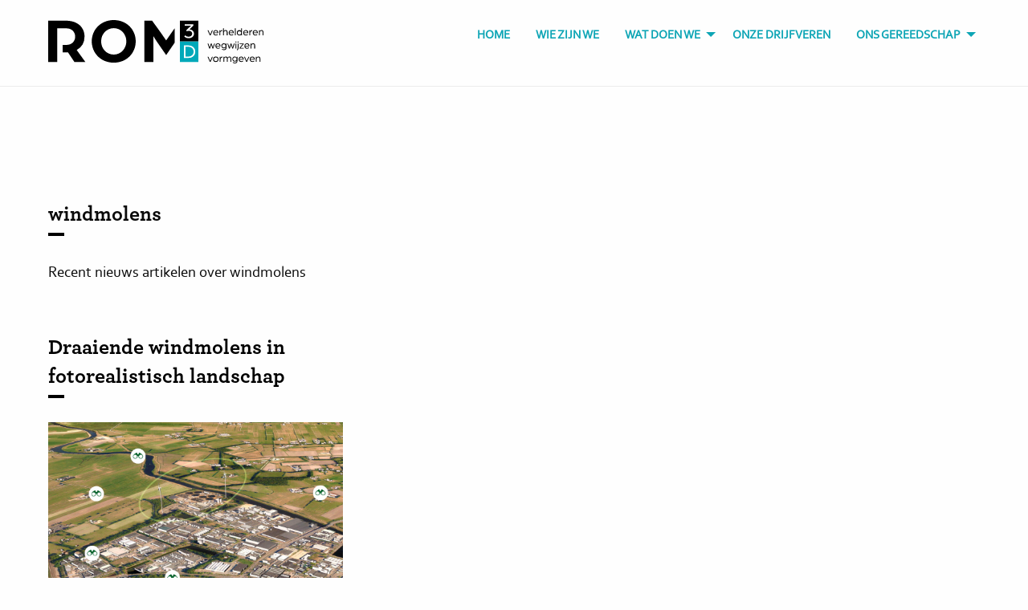

--- FILE ---
content_type: text/html; charset=UTF-8
request_url: https://www.rom3d.nl/tag/windmolens/
body_size: 67285
content:
<!doctype html>
<html lang="nl-NL" class="no-js no-svg">

  <head>
    <meta charset="UTF-8">
    <meta name="viewport" content="width=device-width, initial-scale=1">
    <meta name="google-site-verification" content="TUK_E--T7jwREGVDI1yvlXvxUDXlxJWooJoVm5WybwI" />
    <meta name='robots' content='index, follow, max-image-preview:large, max-snippet:-1, max-video-preview:-1' />

	<!-- This site is optimized with the Yoast SEO plugin v26.7 - https://yoast.com/wordpress/plugins/seo/ -->
	<title>windmolens Archieven - Rom3D</title>
	<link rel="canonical" href="https://www.rom3d.nl/tag/windmolens/" />
	<meta property="og:locale" content="nl_NL" />
	<meta property="og:type" content="article" />
	<meta property="og:title" content="windmolens Archieven - Rom3D" />
	<meta property="og:url" content="https://www.rom3d.nl/tag/windmolens/" />
	<meta property="og:site_name" content="Rom3D" />
	<meta name="twitter:card" content="summary_large_image" />
	<script type="application/ld+json" class="yoast-schema-graph">{"@context":"https://schema.org","@graph":[{"@type":"CollectionPage","@id":"https://www.rom3d.nl/tag/windmolens/","url":"https://www.rom3d.nl/tag/windmolens/","name":"windmolens Archieven - Rom3D","isPartOf":{"@id":"https://www.rom3d.nl/#website"},"primaryImageOfPage":{"@id":"https://www.rom3d.nl/tag/windmolens/#primaryimage"},"image":{"@id":"https://www.rom3d.nl/tag/windmolens/#primaryimage"},"thumbnailUrl":"https://www.rom3d.nl/wp-content/uploads/2023/01/nieuws-soesterwijk-wiek-360-e1673961397301.jpg","breadcrumb":{"@id":"https://www.rom3d.nl/tag/windmolens/#breadcrumb"},"inLanguage":"nl-NL"},{"@type":"ImageObject","inLanguage":"nl-NL","@id":"https://www.rom3d.nl/tag/windmolens/#primaryimage","url":"https://www.rom3d.nl/wp-content/uploads/2023/01/nieuws-soesterwijk-wiek-360-e1673961397301.jpg","contentUrl":"https://www.rom3d.nl/wp-content/uploads/2023/01/nieuws-soesterwijk-wiek-360-e1673961397301.jpg","width":1064,"height":800},{"@type":"BreadcrumbList","@id":"https://www.rom3d.nl/tag/windmolens/#breadcrumb","itemListElement":[{"@type":"ListItem","position":1,"name":"Home","item":"https://www.rom3d.nl/"},{"@type":"ListItem","position":2,"name":"windmolens"}]},{"@type":"WebSite","@id":"https://www.rom3d.nl/#website","url":"https://www.rom3d.nl/","name":"Rom3D","description":"verhelderen, wegwijzen, vormgeven","publisher":{"@id":"https://www.rom3d.nl/#organization"},"potentialAction":[{"@type":"SearchAction","target":{"@type":"EntryPoint","urlTemplate":"https://www.rom3d.nl/?s={search_term_string}"},"query-input":{"@type":"PropertyValueSpecification","valueRequired":true,"valueName":"search_term_string"}}],"inLanguage":"nl-NL"},{"@type":"Organization","@id":"https://www.rom3d.nl/#organization","name":"Rom3D","url":"https://www.rom3d.nl/","logo":{"@type":"ImageObject","inLanguage":"nl-NL","@id":"https://www.rom3d.nl/#/schema/logo/image/","url":"https://www.rom3d.nl/wp-content/uploads/2021/02/ROM3d-logo-def-2-01.jpg","contentUrl":"https://www.rom3d.nl/wp-content/uploads/2021/02/ROM3d-logo-def-2-01.jpg","width":1421,"height":1408,"caption":"Rom3D"},"image":{"@id":"https://www.rom3d.nl/#/schema/logo/image/"}}]}</script>
	<!-- / Yoast SEO plugin. -->


<link rel="alternate" type="application/rss+xml" title="Rom3D &raquo; windmolens tag feed" href="https://www.rom3d.nl/tag/windmolens/feed/" />
<style id='wp-img-auto-sizes-contain-inline-css' type='text/css'>
img:is([sizes=auto i],[sizes^="auto," i]){contain-intrinsic-size:3000px 1500px}
/*# sourceURL=wp-img-auto-sizes-contain-inline-css */
</style>
<style id='wp-emoji-styles-inline-css' type='text/css'>

	img.wp-smiley, img.emoji {
		display: inline !important;
		border: none !important;
		box-shadow: none !important;
		height: 1em !important;
		width: 1em !important;
		margin: 0 0.07em !important;
		vertical-align: -0.1em !important;
		background: none !important;
		padding: 0 !important;
	}
/*# sourceURL=wp-emoji-styles-inline-css */
</style>
<style id='wp-block-library-inline-css' type='text/css'>
:root{
  --wp-block-synced-color:#7a00df;
  --wp-block-synced-color--rgb:122, 0, 223;
  --wp-bound-block-color:var(--wp-block-synced-color);
  --wp-editor-canvas-background:#ddd;
  --wp-admin-theme-color:#007cba;
  --wp-admin-theme-color--rgb:0, 124, 186;
  --wp-admin-theme-color-darker-10:#006ba1;
  --wp-admin-theme-color-darker-10--rgb:0, 107, 160.5;
  --wp-admin-theme-color-darker-20:#005a87;
  --wp-admin-theme-color-darker-20--rgb:0, 90, 135;
  --wp-admin-border-width-focus:2px;
}
@media (min-resolution:192dpi){
  :root{
    --wp-admin-border-width-focus:1.5px;
  }
}
.wp-element-button{
  cursor:pointer;
}

:root .has-very-light-gray-background-color{
  background-color:#eee;
}
:root .has-very-dark-gray-background-color{
  background-color:#313131;
}
:root .has-very-light-gray-color{
  color:#eee;
}
:root .has-very-dark-gray-color{
  color:#313131;
}
:root .has-vivid-green-cyan-to-vivid-cyan-blue-gradient-background{
  background:linear-gradient(135deg, #00d084, #0693e3);
}
:root .has-purple-crush-gradient-background{
  background:linear-gradient(135deg, #34e2e4, #4721fb 50%, #ab1dfe);
}
:root .has-hazy-dawn-gradient-background{
  background:linear-gradient(135deg, #faaca8, #dad0ec);
}
:root .has-subdued-olive-gradient-background{
  background:linear-gradient(135deg, #fafae1, #67a671);
}
:root .has-atomic-cream-gradient-background{
  background:linear-gradient(135deg, #fdd79a, #004a59);
}
:root .has-nightshade-gradient-background{
  background:linear-gradient(135deg, #330968, #31cdcf);
}
:root .has-midnight-gradient-background{
  background:linear-gradient(135deg, #020381, #2874fc);
}
:root{
  --wp--preset--font-size--normal:16px;
  --wp--preset--font-size--huge:42px;
}

.has-regular-font-size{
  font-size:1em;
}

.has-larger-font-size{
  font-size:2.625em;
}

.has-normal-font-size{
  font-size:var(--wp--preset--font-size--normal);
}

.has-huge-font-size{
  font-size:var(--wp--preset--font-size--huge);
}

.has-text-align-center{
  text-align:center;
}

.has-text-align-left{
  text-align:left;
}

.has-text-align-right{
  text-align:right;
}

.has-fit-text{
  white-space:nowrap !important;
}

#end-resizable-editor-section{
  display:none;
}

.aligncenter{
  clear:both;
}

.items-justified-left{
  justify-content:flex-start;
}

.items-justified-center{
  justify-content:center;
}

.items-justified-right{
  justify-content:flex-end;
}

.items-justified-space-between{
  justify-content:space-between;
}

.screen-reader-text{
  border:0;
  clip-path:inset(50%);
  height:1px;
  margin:-1px;
  overflow:hidden;
  padding:0;
  position:absolute;
  width:1px;
  word-wrap:normal !important;
}

.screen-reader-text:focus{
  background-color:#ddd;
  clip-path:none;
  color:#444;
  display:block;
  font-size:1em;
  height:auto;
  left:5px;
  line-height:normal;
  padding:15px 23px 14px;
  text-decoration:none;
  top:5px;
  width:auto;
  z-index:100000;
}
html :where(.has-border-color){
  border-style:solid;
}

html :where([style*=border-top-color]){
  border-top-style:solid;
}

html :where([style*=border-right-color]){
  border-right-style:solid;
}

html :where([style*=border-bottom-color]){
  border-bottom-style:solid;
}

html :where([style*=border-left-color]){
  border-left-style:solid;
}

html :where([style*=border-width]){
  border-style:solid;
}

html :where([style*=border-top-width]){
  border-top-style:solid;
}

html :where([style*=border-right-width]){
  border-right-style:solid;
}

html :where([style*=border-bottom-width]){
  border-bottom-style:solid;
}

html :where([style*=border-left-width]){
  border-left-style:solid;
}
html :where(img[class*=wp-image-]){
  height:auto;
  max-width:100%;
}
:where(figure){
  margin:0 0 1em;
}

html :where(.is-position-sticky){
  --wp-admin--admin-bar--position-offset:var(--wp-admin--admin-bar--height, 0px);
}

@media screen and (max-width:600px){
  html :where(.is-position-sticky){
    --wp-admin--admin-bar--position-offset:0px;
  }
}

/*# sourceURL=wp-block-library-inline-css */
</style><style id='global-styles-inline-css' type='text/css'>
:root{--wp--preset--aspect-ratio--square: 1;--wp--preset--aspect-ratio--4-3: 4/3;--wp--preset--aspect-ratio--3-4: 3/4;--wp--preset--aspect-ratio--3-2: 3/2;--wp--preset--aspect-ratio--2-3: 2/3;--wp--preset--aspect-ratio--16-9: 16/9;--wp--preset--aspect-ratio--9-16: 9/16;--wp--preset--color--black: #000000;--wp--preset--color--cyan-bluish-gray: #abb8c3;--wp--preset--color--white: #ffffff;--wp--preset--color--pale-pink: #f78da7;--wp--preset--color--vivid-red: #cf2e2e;--wp--preset--color--luminous-vivid-orange: #ff6900;--wp--preset--color--luminous-vivid-amber: #fcb900;--wp--preset--color--light-green-cyan: #7bdcb5;--wp--preset--color--vivid-green-cyan: #00d084;--wp--preset--color--pale-cyan-blue: #8ed1fc;--wp--preset--color--vivid-cyan-blue: #0693e3;--wp--preset--color--vivid-purple: #9b51e0;--wp--preset--gradient--vivid-cyan-blue-to-vivid-purple: linear-gradient(135deg,rgb(6,147,227) 0%,rgb(155,81,224) 100%);--wp--preset--gradient--light-green-cyan-to-vivid-green-cyan: linear-gradient(135deg,rgb(122,220,180) 0%,rgb(0,208,130) 100%);--wp--preset--gradient--luminous-vivid-amber-to-luminous-vivid-orange: linear-gradient(135deg,rgb(252,185,0) 0%,rgb(255,105,0) 100%);--wp--preset--gradient--luminous-vivid-orange-to-vivid-red: linear-gradient(135deg,rgb(255,105,0) 0%,rgb(207,46,46) 100%);--wp--preset--gradient--very-light-gray-to-cyan-bluish-gray: linear-gradient(135deg,rgb(238,238,238) 0%,rgb(169,184,195) 100%);--wp--preset--gradient--cool-to-warm-spectrum: linear-gradient(135deg,rgb(74,234,220) 0%,rgb(151,120,209) 20%,rgb(207,42,186) 40%,rgb(238,44,130) 60%,rgb(251,105,98) 80%,rgb(254,248,76) 100%);--wp--preset--gradient--blush-light-purple: linear-gradient(135deg,rgb(255,206,236) 0%,rgb(152,150,240) 100%);--wp--preset--gradient--blush-bordeaux: linear-gradient(135deg,rgb(254,205,165) 0%,rgb(254,45,45) 50%,rgb(107,0,62) 100%);--wp--preset--gradient--luminous-dusk: linear-gradient(135deg,rgb(255,203,112) 0%,rgb(199,81,192) 50%,rgb(65,88,208) 100%);--wp--preset--gradient--pale-ocean: linear-gradient(135deg,rgb(255,245,203) 0%,rgb(182,227,212) 50%,rgb(51,167,181) 100%);--wp--preset--gradient--electric-grass: linear-gradient(135deg,rgb(202,248,128) 0%,rgb(113,206,126) 100%);--wp--preset--gradient--midnight: linear-gradient(135deg,rgb(2,3,129) 0%,rgb(40,116,252) 100%);--wp--preset--font-size--small: 13px;--wp--preset--font-size--medium: 20px;--wp--preset--font-size--large: 36px;--wp--preset--font-size--x-large: 42px;--wp--preset--spacing--20: 0.44rem;--wp--preset--spacing--30: 0.67rem;--wp--preset--spacing--40: 1rem;--wp--preset--spacing--50: 1.5rem;--wp--preset--spacing--60: 2.25rem;--wp--preset--spacing--70: 3.38rem;--wp--preset--spacing--80: 5.06rem;--wp--preset--shadow--natural: 6px 6px 9px rgba(0, 0, 0, 0.2);--wp--preset--shadow--deep: 12px 12px 50px rgba(0, 0, 0, 0.4);--wp--preset--shadow--sharp: 6px 6px 0px rgba(0, 0, 0, 0.2);--wp--preset--shadow--outlined: 6px 6px 0px -3px rgb(255, 255, 255), 6px 6px rgb(0, 0, 0);--wp--preset--shadow--crisp: 6px 6px 0px rgb(0, 0, 0);}:where(.is-layout-flex){gap: 0.5em;}:where(.is-layout-grid){gap: 0.5em;}body .is-layout-flex{display: flex;}.is-layout-flex{flex-wrap: wrap;align-items: center;}.is-layout-flex > :is(*, div){margin: 0;}body .is-layout-grid{display: grid;}.is-layout-grid > :is(*, div){margin: 0;}:where(.wp-block-columns.is-layout-flex){gap: 2em;}:where(.wp-block-columns.is-layout-grid){gap: 2em;}:where(.wp-block-post-template.is-layout-flex){gap: 1.25em;}:where(.wp-block-post-template.is-layout-grid){gap: 1.25em;}.has-black-color{color: var(--wp--preset--color--black) !important;}.has-cyan-bluish-gray-color{color: var(--wp--preset--color--cyan-bluish-gray) !important;}.has-white-color{color: var(--wp--preset--color--white) !important;}.has-pale-pink-color{color: var(--wp--preset--color--pale-pink) !important;}.has-vivid-red-color{color: var(--wp--preset--color--vivid-red) !important;}.has-luminous-vivid-orange-color{color: var(--wp--preset--color--luminous-vivid-orange) !important;}.has-luminous-vivid-amber-color{color: var(--wp--preset--color--luminous-vivid-amber) !important;}.has-light-green-cyan-color{color: var(--wp--preset--color--light-green-cyan) !important;}.has-vivid-green-cyan-color{color: var(--wp--preset--color--vivid-green-cyan) !important;}.has-pale-cyan-blue-color{color: var(--wp--preset--color--pale-cyan-blue) !important;}.has-vivid-cyan-blue-color{color: var(--wp--preset--color--vivid-cyan-blue) !important;}.has-vivid-purple-color{color: var(--wp--preset--color--vivid-purple) !important;}.has-black-background-color{background-color: var(--wp--preset--color--black) !important;}.has-cyan-bluish-gray-background-color{background-color: var(--wp--preset--color--cyan-bluish-gray) !important;}.has-white-background-color{background-color: var(--wp--preset--color--white) !important;}.has-pale-pink-background-color{background-color: var(--wp--preset--color--pale-pink) !important;}.has-vivid-red-background-color{background-color: var(--wp--preset--color--vivid-red) !important;}.has-luminous-vivid-orange-background-color{background-color: var(--wp--preset--color--luminous-vivid-orange) !important;}.has-luminous-vivid-amber-background-color{background-color: var(--wp--preset--color--luminous-vivid-amber) !important;}.has-light-green-cyan-background-color{background-color: var(--wp--preset--color--light-green-cyan) !important;}.has-vivid-green-cyan-background-color{background-color: var(--wp--preset--color--vivid-green-cyan) !important;}.has-pale-cyan-blue-background-color{background-color: var(--wp--preset--color--pale-cyan-blue) !important;}.has-vivid-cyan-blue-background-color{background-color: var(--wp--preset--color--vivid-cyan-blue) !important;}.has-vivid-purple-background-color{background-color: var(--wp--preset--color--vivid-purple) !important;}.has-black-border-color{border-color: var(--wp--preset--color--black) !important;}.has-cyan-bluish-gray-border-color{border-color: var(--wp--preset--color--cyan-bluish-gray) !important;}.has-white-border-color{border-color: var(--wp--preset--color--white) !important;}.has-pale-pink-border-color{border-color: var(--wp--preset--color--pale-pink) !important;}.has-vivid-red-border-color{border-color: var(--wp--preset--color--vivid-red) !important;}.has-luminous-vivid-orange-border-color{border-color: var(--wp--preset--color--luminous-vivid-orange) !important;}.has-luminous-vivid-amber-border-color{border-color: var(--wp--preset--color--luminous-vivid-amber) !important;}.has-light-green-cyan-border-color{border-color: var(--wp--preset--color--light-green-cyan) !important;}.has-vivid-green-cyan-border-color{border-color: var(--wp--preset--color--vivid-green-cyan) !important;}.has-pale-cyan-blue-border-color{border-color: var(--wp--preset--color--pale-cyan-blue) !important;}.has-vivid-cyan-blue-border-color{border-color: var(--wp--preset--color--vivid-cyan-blue) !important;}.has-vivid-purple-border-color{border-color: var(--wp--preset--color--vivid-purple) !important;}.has-vivid-cyan-blue-to-vivid-purple-gradient-background{background: var(--wp--preset--gradient--vivid-cyan-blue-to-vivid-purple) !important;}.has-light-green-cyan-to-vivid-green-cyan-gradient-background{background: var(--wp--preset--gradient--light-green-cyan-to-vivid-green-cyan) !important;}.has-luminous-vivid-amber-to-luminous-vivid-orange-gradient-background{background: var(--wp--preset--gradient--luminous-vivid-amber-to-luminous-vivid-orange) !important;}.has-luminous-vivid-orange-to-vivid-red-gradient-background{background: var(--wp--preset--gradient--luminous-vivid-orange-to-vivid-red) !important;}.has-very-light-gray-to-cyan-bluish-gray-gradient-background{background: var(--wp--preset--gradient--very-light-gray-to-cyan-bluish-gray) !important;}.has-cool-to-warm-spectrum-gradient-background{background: var(--wp--preset--gradient--cool-to-warm-spectrum) !important;}.has-blush-light-purple-gradient-background{background: var(--wp--preset--gradient--blush-light-purple) !important;}.has-blush-bordeaux-gradient-background{background: var(--wp--preset--gradient--blush-bordeaux) !important;}.has-luminous-dusk-gradient-background{background: var(--wp--preset--gradient--luminous-dusk) !important;}.has-pale-ocean-gradient-background{background: var(--wp--preset--gradient--pale-ocean) !important;}.has-electric-grass-gradient-background{background: var(--wp--preset--gradient--electric-grass) !important;}.has-midnight-gradient-background{background: var(--wp--preset--gradient--midnight) !important;}.has-small-font-size{font-size: var(--wp--preset--font-size--small) !important;}.has-medium-font-size{font-size: var(--wp--preset--font-size--medium) !important;}.has-large-font-size{font-size: var(--wp--preset--font-size--large) !important;}.has-x-large-font-size{font-size: var(--wp--preset--font-size--x-large) !important;}
/*# sourceURL=global-styles-inline-css */
</style>
<style id='core-block-supports-inline-css' type='text/css'>
/**
 * Core styles: block-supports
 */

/*# sourceURL=core-block-supports-inline-css */
</style>

<style id='classic-theme-styles-inline-css' type='text/css'>
/**
 * These rules are needed for backwards compatibility.
 * They should match the button element rules in the base theme.json file.
 */
.wp-block-button__link {
	color: #ffffff;
	background-color: #32373c;
	border-radius: 9999px; /* 100% causes an oval, but any explicit but really high value retains the pill shape. */

	/* This needs a low specificity so it won't override the rules from the button element if defined in theme.json. */
	box-shadow: none;
	text-decoration: none;

	/* The extra 2px are added to size solids the same as the outline versions.*/
	padding: calc(0.667em + 2px) calc(1.333em + 2px);

	font-size: 1.125em;
}

.wp-block-file__button {
	background: #32373c;
	color: #ffffff;
	text-decoration: none;
}

/*# sourceURL=/wp-includes/css/classic-themes.css */
</style>
<link rel='stylesheet' id='foundation-style-css' href='https://www.rom3d.nl/wp-content/themes/rom3d/assets/css/app.css?ver=1' type='text/css' media='screen' />
<link rel='stylesheet' id='template-style-css' href='https://www.rom3d.nl/wp-content/themes/rom3d/style.css?ver=1' type='text/css' media='screen' />
<link rel='stylesheet' id='fancybox-css' href='https://www.rom3d.nl/wp-content/plugins/easy-fancybox/fancybox/1.5.4/jquery.fancybox.css?ver=1769013398' type='text/css' media='screen' />
<style id='fancybox-inline-css' type='text/css'>
#fancybox-outer{background:#ffffff}#fancybox-content{background:#ffffff;border-color:#ffffff;color:#000000;}#fancybox-title,#fancybox-title-float-main{color:#fff}
/*# sourceURL=fancybox-inline-css */
</style>
<script type="text/javascript" src="https://www.rom3d.nl/wp-includes/js/jquery/jquery.js?ver=3.7.1" id="jquery-core-js"></script>
<script type="text/javascript" src="https://www.rom3d.nl/wp-includes/js/jquery/jquery-migrate.js?ver=3.4.1" id="jquery-migrate-js"></script>
<link rel="https://api.w.org/" href="https://www.rom3d.nl/wp-json/" /><link rel="alternate" title="JSON" type="application/json" href="https://www.rom3d.nl/wp-json/wp/v2/tags/51" /><link rel="EditURI" type="application/rsd+xml" title="RSD" href="https://www.rom3d.nl/xmlrpc.php?rsd" />
<meta name="generator" content="WordPress 6.9" />
<link rel="icon" href="https://www.rom3d.nl/wp-content/uploads/2021/02/cropped-ROM3d-logo-def-2-01-32x32.jpg" sizes="32x32" />
<link rel="icon" href="https://www.rom3d.nl/wp-content/uploads/2021/02/cropped-ROM3d-logo-def-2-01-192x192.jpg" sizes="192x192" />
<link rel="apple-touch-icon" href="https://www.rom3d.nl/wp-content/uploads/2021/02/cropped-ROM3d-logo-def-2-01-180x180.jpg" />
<meta name="msapplication-TileImage" content="https://www.rom3d.nl/wp-content/uploads/2021/02/cropped-ROM3d-logo-def-2-01-270x270.jpg" />
    <script>
      (function($) {
        $(document).on('facetwp-loaded', function() {
          $('.facetwp-facet').each(function() {
            var facet = $(this);
            var facet_name = facet.attr('data-name');
            var facet_type = facet.attr('data-type');
            var facet_label = FWP.settings.labels[facet_name];
            if (facet_type !== 'pager' && facet_type !== 'sort') {
              if (facet.closest('.facet-wrap').length < 1 && facet.closest('.facetwp-flyout').length < 1) {
                facet.wrap('<div class="facet-wrap"></div>');
                facet.before('<div class="facet-label">' + facet_label + '</div>');
              }
            }
          });
        });
      })(jQuery);
     </script>
      <script>
    (function(i,s,o,g,r,a,m){i['GoogleAnalyticsObject']=r;i[r]=i[r]||function(){
    (i[r].q=i[r].q||[]).push(arguments)},i[r].l=1*new Date();a=s.createElement(o),
    m=s.getElementsByTagName(o)[0];a.async=1;a.src=g;m.parentNode.insertBefore(a,m)
    })(window,document,'script','//www.google-analytics.com/analytics.js','ga');
  
    ga('create', '', '');
    ga('send', '');
  </script>
  </head>
  
  <body class="archive tag tag-windmolens tag-51 wp-theme-rom3d">

    <header>

      <!-- Logo and Navigation -->
      <div class="top-header">
        <div class="grid-container">
          <div class="grid-x grid-margin-x">
            
            <!-- Logo -->
            <div class="cell large-3 medium-3 small-7 show-for-large">
              <a href="https://www.rom3d.nl">
                <div class="logo"><svg id="Laag_1" data-name="Laag 1" xmlns="http://www.w3.org/2000/svg" viewBox="0 0 323.17 65.47"><defs><style>.cls-1{fill:#00a9b9;}</style></defs><title>ROM3d-logo-web</title><path class="cls-1" d="M233.73,72.61v31.12H261.3V72.61Zm13.12,25H239.7V78.77h7.15c6,0,9.86,4.27,9.86,9.41S252.87,97.6,246.85,97.6Zm-.14-16.77H242V95.54h4.68a7.36,7.36,0,1,0,0-14.71Z" transform="translate(-35.85 -40.44)"/><path d="M233.73,41.4V72.61H261.3V41.4Zm13.08,26.41a8.8,8.8,0,0,1-6.68-2.49l1.38-1.82a6.68,6.68,0,0,0,5.17,2.08c3.26,0,5.4-2,5.4-4.73,0-2.42-2.11-4.21-5-4.21a5.49,5.49,0,0,0-3,.83l-1-1.67,7.16-6.73h-9.42V46.8h12.93V49l-5.91,5.62c4,.13,6.9,2.49,6.9,6.26C254.73,65.23,251.34,67.81,246.81,67.81Z" transform="translate(-35.85 -40.44)"/><path d="M134.26,40.44c-19.24,0-33,14.33-33,32.13s13.76,32.22,33,32.22,33-14.33,33-32.22S153.5,40.44,134.26,40.44Zm.09,52.13c-11.06,0-19-9.13-19-20s8-19.91,19-19.91c10.87,0,18.86,9.13,18.86,19.91S145.22,92.57,134.35,92.57ZM213,71.22s-7.22-10.58-11.55-16.64L191.88,41.4H180.24v62.33h13.47V64.58a107.94,107.94,0,0,0,5.86,9.24L213,93.34l12.66-18.58V53l-1.22,1.69C220.16,60.73,213,71.22,213,71.22ZM90.39,65.45C90.39,52.18,81,41.4,62.5,41.4H35.85v62.33H49.32V101h0V63.12h0V52.94H63.17c8.27,0,13.18,5.58,13.18,12.51S71.44,78,63.07,78h-5.6V89.3h8.11l9.62,14.43H91.64l-13-18.08A23,23,0,0,0,90.39,65.45Z" transform="translate(-35.85 -40.44)"/><path d="M275.1,55.76h1.26l2.18,5a14.84,14.84,0,0,1,.56,1.55,15.26,15.26,0,0,1,.56-1.53l2.18-5h1.26l-3.44,7.84h-1.12Z" transform="translate(-35.85 -40.44)"/><path d="M287.47,55.6a3.9,3.9,0,0,1,3.74,4c0,.24,0,.51,0,.51h-6.34a2.81,2.81,0,0,0,2.84,2.5,3.63,3.63,0,0,0,2.4-.9l.57.88a4.57,4.57,0,0,1-3,1.12,4.06,4.06,0,0,1-.2-8.11ZM290,59.15a2.62,2.62,0,0,0-2.56-2.46,2.71,2.71,0,0,0-2.59,2.46Z" transform="translate(-35.85 -40.44)"/><path d="M292.92,55.76h1.22v1.65a3.08,3.08,0,0,1,3-1.81v1.34c-1.57,0-3,.8-3,3.17v3.44h-1.22Z" transform="translate(-35.85 -40.44)"/><path d="M298.52,53h1.22v4a2.94,2.94,0,0,1,2.66-1.41c1.9,0,2.86,1.23,2.86,3.2v4.75H304V59c0-1.39-.52-2.21-2-2.21a2.28,2.28,0,0,0-2.3,2.37v4.4h-1.22V53Z" transform="translate(-35.85 -40.44)"/><path d="M310.72,55.6a3.9,3.9,0,0,1,3.74,4c0,.24,0,.51,0,.51h-6.34a2.81,2.81,0,0,0,2.83,2.5,3.64,3.64,0,0,0,2.41-.9l.57.88a4.57,4.57,0,0,1-3,1.12,4.06,4.06,0,0,1-.2-8.11Zm2.51,3.55a2.63,2.63,0,0,0-2.56-2.46,2.73,2.73,0,0,0-2.6,2.46Z" transform="translate(-35.85 -40.44)"/><path d="M316.17,53h1.22V63.55h-1.22Z" transform="translate(-35.85 -40.44)"/><path d="M322.86,55.6a3.24,3.24,0,0,1,2.8,1.5V53h1.22V63.55h-1.22V62.22a3.21,3.21,0,0,1-2.8,1.49,4.07,4.07,0,0,1,0-8.11Zm.16,6.93a2.7,2.7,0,0,0,2.64-2.87A2.66,2.66,0,1,0,323,62.53Z" transform="translate(-35.85 -40.44)"/><path d="M332.49,55.6a3.9,3.9,0,0,1,3.75,4,4.08,4.08,0,0,1,0,.51h-6.33a2.8,2.8,0,0,0,2.83,2.5,3.61,3.61,0,0,0,2.4-.9l.58.88a4.61,4.61,0,0,1-3,1.12,4.06,4.06,0,0,1-.21-8.11ZM335,59.15a2.63,2.63,0,0,0-2.57-2.46,2.72,2.72,0,0,0-2.59,2.46Z" transform="translate(-35.85 -40.44)"/><path d="M338,55.76h1.21v1.65a3.09,3.09,0,0,1,3-1.81v1.34c-1.57,0-3,.8-3,3.17v3.44H338Z" transform="translate(-35.85 -40.44)"/><path d="M346.83,55.6a3.9,3.9,0,0,1,3.74,4c0,.24,0,.51,0,.51H344.2a2.81,2.81,0,0,0,2.84,2.5,3.63,3.63,0,0,0,2.4-.9l.57.88a4.57,4.57,0,0,1-3,1.12,4.06,4.06,0,0,1-.2-8.11Zm2.51,3.55a2.62,2.62,0,0,0-2.56-2.46,2.71,2.71,0,0,0-2.59,2.46Z" transform="translate(-35.85 -40.44)"/><path d="M352.28,55.76h1.22V57a3,3,0,0,1,2.66-1.41c1.95,0,2.86,1.23,2.86,3.2v4.75H357.8V59c0-1.39-.49-2.21-2-2.21a2.34,2.34,0,0,0-2.33,2.4v4.37h-1.22V55.76Z" transform="translate(-35.85 -40.44)"/><path d="M275.1,75.76h1.2l1.76,5.17a7,7,0,0,1,.27,1.13s.1-.62.24-1.13l1.54-5.17h1.22l1.55,5.17c.14.51.24,1.13.24,1.13a7,7,0,0,1,.27-1.13l1.74-5.17h1.2l-2.65,7.84h-1.11L281,78.4c-.14-.48-.25-1.14-.25-1.14a10.66,10.66,0,0,1-.24,1.14l-1.61,5.2h-1.1Z" transform="translate(-35.85 -40.44)"/><path d="M290.75,75.6a3.9,3.9,0,0,1,3.74,4c0,.24,0,.51,0,.51h-6.34a2.81,2.81,0,0,0,2.84,2.5,3.63,3.63,0,0,0,2.4-.9l.57.88a4.57,4.57,0,0,1-3,1.12,4.06,4.06,0,0,1-.2-8.11Zm2.51,3.55a2.62,2.62,0,0,0-2.56-2.46,2.71,2.71,0,0,0-2.59,2.46Z" transform="translate(-35.85 -40.44)"/><path d="M299.56,75.6a3.19,3.19,0,0,1,2.8,1.5V75.76h1.22v6a3.88,3.88,0,0,1-3.95,4.1,4.36,4.36,0,0,1-3.09-1.2l.61-.8a3.45,3.45,0,0,0,2.45,1A2.74,2.74,0,0,0,302.37,82v-.34a3.21,3.21,0,0,1-2.81,1.49,3.79,3.79,0,0,1,0-7.57Zm.12,6.38a2.48,2.48,0,0,0,2.61-2.54,2.62,2.62,0,1,0-5.24,0A2.49,2.49,0,0,0,299.68,82Z" transform="translate(-35.85 -40.44)"/><path d="M304.71,75.76h1.2l1.76,5.17a7.65,7.65,0,0,1,.28,1.13,9.63,9.63,0,0,1,.24-1.13l1.53-5.17h1.22l1.55,5.17a9.63,9.63,0,0,1,.24,1.13,8.47,8.47,0,0,1,.27-1.13l1.75-5.17H316l-2.66,7.84h-1.1l-1.6-5.2a10.35,10.35,0,0,1-.26-1.14,10.66,10.66,0,0,1-.24,1.14l-1.6,5.2h-1.1Z" transform="translate(-35.85 -40.44)"/><path d="M317.71,72.84a.81.81,0,0,1,0,1.62.81.81,0,0,1,0-1.62Zm-.63,2.92h1.22v7.79h-1.22Z" transform="translate(-35.85 -40.44)"/><path d="M319.1,85.28a3.19,3.19,0,0,0,1.31-2.94V75.76h1.22v6.45c0,2.08-.77,3.36-2.11,4ZM321,72.84a.81.81,0,1,1-.81.82A.81.81,0,0,1,321,72.84Z" transform="translate(-35.85 -40.44)"/><path d="M323.1,82.59,326.86,78c.45-.56,1-1.14,1-1.14h-4.62v-1.1h6.11v1l-3.74,4.53c-.45.53-1.06,1.2-1.06,1.2h4.95v1.1H323.1v-1Z" transform="translate(-35.85 -40.44)"/><path d="M334.28,75.6a3.9,3.9,0,0,1,3.75,4c0,.24,0,.51,0,.51h-6.34a2.81,2.81,0,0,0,2.83,2.5,3.61,3.61,0,0,0,2.4-.9l.58.88a4.57,4.57,0,0,1-3,1.12,4.06,4.06,0,0,1-.21-8.11Zm2.52,3.55a2.63,2.63,0,0,0-2.57-2.46,2.72,2.72,0,0,0-2.59,2.46Z" transform="translate(-35.85 -40.44)"/><path d="M339.74,75.76H341V77a3,3,0,0,1,2.66-1.41c1.95,0,2.87,1.23,2.87,3.2v4.75h-1.22V79c0-1.39-.5-2.21-2-2.21a2.34,2.34,0,0,0-2.34,2.4v4.38h-1.21v-7.8Z" transform="translate(-35.85 -40.44)"/><path d="M275.1,95.76h1.26l2.18,5a14.84,14.84,0,0,1,.56,1.55,15.26,15.26,0,0,1,.56-1.53l2.18-5h1.26l-3.44,7.84h-1.12Z" transform="translate(-35.85 -40.44)"/><path d="M287.55,95.6a4.06,4.06,0,1,1-4.1,4.06A4.08,4.08,0,0,1,287.55,95.6Zm0,6.93a2.88,2.88,0,1,0-2.85-2.87A2.85,2.85,0,0,0,287.55,102.53Z" transform="translate(-35.85 -40.44)"/><path d="M293.36,95.76h1.21v1.65a3.1,3.1,0,0,1,3-1.81v1.34c-1.57,0-3,.8-3,3.17v3.44h-1.21Z" transform="translate(-35.85 -40.44)"/><path d="M299,95.76h1.22V97a2.78,2.78,0,0,1,2.47-1.41,2.48,2.48,0,0,1,2.51,1.55,3.11,3.11,0,0,1,2.69-1.55c1.92,0,2.86,1.17,2.86,3.18v4.78h-1.21V99c0-1.28-.4-2.21-1.91-2.21A2.11,2.11,0,0,0,305.44,99v4.55h-1.22V99c0-1.28-.4-2.21-1.9-2.21a2.22,2.22,0,0,0-2.15,2.34v4.44H299v-7.8Z" transform="translate(-35.85 -40.44)"/><path d="M316,95.6a3.19,3.19,0,0,1,2.8,1.5V95.76H320v6a3.88,3.88,0,0,1-3.95,4.1,4.36,4.36,0,0,1-3.09-1.2l.61-.8a3.45,3.45,0,0,0,2.45,1,2.74,2.74,0,0,0,2.76-2.86v-.34a3.18,3.18,0,0,1-2.8,1.49,3.79,3.79,0,0,1,0-7.57Zm.11,6.38a2.48,2.48,0,0,0,2.61-2.54,2.62,2.62,0,1,0-5.23,0A2.49,2.49,0,0,0,316.12,102Z" transform="translate(-35.85 -40.44)"/><path d="M325.64,95.6a3.9,3.9,0,0,1,3.75,4c0,.24,0,.51,0,.51H323a2.81,2.81,0,0,0,2.83,2.5,3.59,3.59,0,0,0,2.4-.9l.58.88a4.57,4.57,0,0,1-3,1.12,4.06,4.06,0,0,1-.21-8.11Zm2.52,3.55a2.63,2.63,0,0,0-2.56-2.46,2.73,2.73,0,0,0-2.6,2.46Z" transform="translate(-35.85 -40.44)"/><path d="M329.88,95.76h1.27l2.17,5a16.22,16.22,0,0,1,.57,1.55,12.89,12.89,0,0,1,.56-1.53l2.17-5h1.27l-3.44,7.84h-1.12Z" transform="translate(-35.85 -40.44)"/><path d="M342.25,95.6a3.9,3.9,0,0,1,3.75,4c0,.24,0,.51,0,.51h-6.34a2.81,2.81,0,0,0,2.83,2.5,3.61,3.61,0,0,0,2.4-.9l.58.88a4.59,4.59,0,0,1-3,1.12,4.06,4.06,0,0,1-.21-8.11Zm2.52,3.55a2.63,2.63,0,0,0-2.57-2.46,2.72,2.72,0,0,0-2.59,2.46Z" transform="translate(-35.85 -40.44)"/><path d="M347.71,95.76h1.21V97a3,3,0,0,1,2.66-1.41c1.95,0,2.86,1.23,2.86,3.2v4.75h-1.21V99c0-1.39-.5-2.21-2-2.21a2.34,2.34,0,0,0-2.34,2.4v4.38H347.7v-7.8Z" transform="translate(-35.85 -40.44)"/></svg>
                </div>
              </a>
            </div>
            
            <!-- Navigation -->
            <div class="cell large-9 medium-9 small-12">
              <nav class="main-menu">

                <div class="title-bar" data-responsive-toggle="responsive-menu" data-hide-for="large">
                  
									<!-- <div class="title-bar-title float-right" data-toggle="responsive-menu"></div> -->

									<div class="logo" style="width: 50%; margin-right: 20px;">
										<a href="https://www.rom3d.nl/" title="Rom3D, Home" rel="home">

											<svg id="Laag_1" data-name="Laag 1" xmlns="http://www.w3.org/2000/svg" viewBox="0 0 323.17 65.47">
												<defs><style>.cls-1{fill:#00a9b9;}</style></defs>
												<title>ROM3d-logo-web</title>
												<path class="cls-1" d="M233.73,72.61v31.12H261.3V72.61Zm13.12,25H239.7V78.77h7.15c6,0,9.86,4.27,9.86,9.41S252.87,97.6,246.85,97.6Zm-.14-16.77H242V95.54h4.68a7.36,7.36,0,1,0,0-14.71Z" transform="translate(-35.85 -40.44)"/><path d="M233.73,41.4V72.61H261.3V41.4Zm13.08,26.41a8.8,8.8,0,0,1-6.68-2.49l1.38-1.82a6.68,6.68,0,0,0,5.17,2.08c3.26,0,5.4-2,5.4-4.73,0-2.42-2.11-4.21-5-4.21a5.49,5.49,0,0,0-3,.83l-1-1.67,7.16-6.73h-9.42V46.8h12.93V49l-5.91,5.62c4,.13,6.9,2.49,6.9,6.26C254.73,65.23,251.34,67.81,246.81,67.81Z" transform="translate(-35.85 -40.44)"/><path d="M134.26,40.44c-19.24,0-33,14.33-33,32.13s13.76,32.22,33,32.22,33-14.33,33-32.22S153.5,40.44,134.26,40.44Zm.09,52.13c-11.06,0-19-9.13-19-20s8-19.91,19-19.91c10.87,0,18.86,9.13,18.86,19.91S145.22,92.57,134.35,92.57ZM213,71.22s-7.22-10.58-11.55-16.64L191.88,41.4H180.24v62.33h13.47V64.58a107.94,107.94,0,0,0,5.86,9.24L213,93.34l12.66-18.58V53l-1.22,1.69C220.16,60.73,213,71.22,213,71.22ZM90.39,65.45C90.39,52.18,81,41.4,62.5,41.4H35.85v62.33H49.32V101h0V63.12h0V52.94H63.17c8.27,0,13.18,5.58,13.18,12.51S71.44,78,63.07,78h-5.6V89.3h8.11l9.62,14.43H91.64l-13-18.08A23,23,0,0,0,90.39,65.45Z" transform="translate(-35.85 -40.44)"/><path d="M275.1,55.76h1.26l2.18,5a14.84,14.84,0,0,1,.56,1.55,15.26,15.26,0,0,1,.56-1.53l2.18-5h1.26l-3.44,7.84h-1.12Z" transform="translate(-35.85 -40.44)"/><path d="M287.47,55.6a3.9,3.9,0,0,1,3.74,4c0,.24,0,.51,0,.51h-6.34a2.81,2.81,0,0,0,2.84,2.5,3.63,3.63,0,0,0,2.4-.9l.57.88a4.57,4.57,0,0,1-3,1.12,4.06,4.06,0,0,1-.2-8.11ZM290,59.15a2.62,2.62,0,0,0-2.56-2.46,2.71,2.71,0,0,0-2.59,2.46Z" transform="translate(-35.85 -40.44)"/><path d="M292.92,55.76h1.22v1.65a3.08,3.08,0,0,1,3-1.81v1.34c-1.57,0-3,.8-3,3.17v3.44h-1.22Z" transform="translate(-35.85 -40.44)"/><path d="M298.52,53h1.22v4a2.94,2.94,0,0,1,2.66-1.41c1.9,0,2.86,1.23,2.86,3.2v4.75H304V59c0-1.39-.52-2.21-2-2.21a2.28,2.28,0,0,0-2.3,2.37v4.4h-1.22V53Z" transform="translate(-35.85 -40.44)"/><path d="M310.72,55.6a3.9,3.9,0,0,1,3.74,4c0,.24,0,.51,0,.51h-6.34a2.81,2.81,0,0,0,2.83,2.5,3.64,3.64,0,0,0,2.41-.9l.57.88a4.57,4.57,0,0,1-3,1.12,4.06,4.06,0,0,1-.2-8.11Zm2.51,3.55a2.63,2.63,0,0,0-2.56-2.46,2.73,2.73,0,0,0-2.6,2.46Z" transform="translate(-35.85 -40.44)"/><path d="M316.17,53h1.22V63.55h-1.22Z" transform="translate(-35.85 -40.44)"/><path d="M322.86,55.6a3.24,3.24,0,0,1,2.8,1.5V53h1.22V63.55h-1.22V62.22a3.21,3.21,0,0,1-2.8,1.49,4.07,4.07,0,0,1,0-8.11Zm.16,6.93a2.7,2.7,0,0,0,2.64-2.87A2.66,2.66,0,1,0,323,62.53Z" transform="translate(-35.85 -40.44)"/><path d="M332.49,55.6a3.9,3.9,0,0,1,3.75,4,4.08,4.08,0,0,1,0,.51h-6.33a2.8,2.8,0,0,0,2.83,2.5,3.61,3.61,0,0,0,2.4-.9l.58.88a4.61,4.61,0,0,1-3,1.12,4.06,4.06,0,0,1-.21-8.11ZM335,59.15a2.63,2.63,0,0,0-2.57-2.46,2.72,2.72,0,0,0-2.59,2.46Z" transform="translate(-35.85 -40.44)"/><path d="M338,55.76h1.21v1.65a3.09,3.09,0,0,1,3-1.81v1.34c-1.57,0-3,.8-3,3.17v3.44H338Z" transform="translate(-35.85 -40.44)"/><path d="M346.83,55.6a3.9,3.9,0,0,1,3.74,4c0,.24,0,.51,0,.51H344.2a2.81,2.81,0,0,0,2.84,2.5,3.63,3.63,0,0,0,2.4-.9l.57.88a4.57,4.57,0,0,1-3,1.12,4.06,4.06,0,0,1-.2-8.11Zm2.51,3.55a2.62,2.62,0,0,0-2.56-2.46,2.71,2.71,0,0,0-2.59,2.46Z" transform="translate(-35.85 -40.44)"/><path d="M352.28,55.76h1.22V57a3,3,0,0,1,2.66-1.41c1.95,0,2.86,1.23,2.86,3.2v4.75H357.8V59c0-1.39-.49-2.21-2-2.21a2.34,2.34,0,0,0-2.33,2.4v4.37h-1.22V55.76Z" transform="translate(-35.85 -40.44)"/><path d="M275.1,75.76h1.2l1.76,5.17a7,7,0,0,1,.27,1.13s.1-.62.24-1.13l1.54-5.17h1.22l1.55,5.17c.14.51.24,1.13.24,1.13a7,7,0,0,1,.27-1.13l1.74-5.17h1.2l-2.65,7.84h-1.11L281,78.4c-.14-.48-.25-1.14-.25-1.14a10.66,10.66,0,0,1-.24,1.14l-1.61,5.2h-1.1Z" transform="translate(-35.85 -40.44)"/><path d="M290.75,75.6a3.9,3.9,0,0,1,3.74,4c0,.24,0,.51,0,.51h-6.34a2.81,2.81,0,0,0,2.84,2.5,3.63,3.63,0,0,0,2.4-.9l.57.88a4.57,4.57,0,0,1-3,1.12,4.06,4.06,0,0,1-.2-8.11Zm2.51,3.55a2.62,2.62,0,0,0-2.56-2.46,2.71,2.71,0,0,0-2.59,2.46Z" transform="translate(-35.85 -40.44)"/><path d="M299.56,75.6a3.19,3.19,0,0,1,2.8,1.5V75.76h1.22v6a3.88,3.88,0,0,1-3.95,4.1,4.36,4.36,0,0,1-3.09-1.2l.61-.8a3.45,3.45,0,0,0,2.45,1A2.74,2.74,0,0,0,302.37,82v-.34a3.21,3.21,0,0,1-2.81,1.49,3.79,3.79,0,0,1,0-7.57Zm.12,6.38a2.48,2.48,0,0,0,2.61-2.54,2.62,2.62,0,1,0-5.24,0A2.49,2.49,0,0,0,299.68,82Z" transform="translate(-35.85 -40.44)"/><path d="M304.71,75.76h1.2l1.76,5.17a7.65,7.65,0,0,1,.28,1.13,9.63,9.63,0,0,1,.24-1.13l1.53-5.17h1.22l1.55,5.17a9.63,9.63,0,0,1,.24,1.13,8.47,8.47,0,0,1,.27-1.13l1.75-5.17H316l-2.66,7.84h-1.1l-1.6-5.2a10.35,10.35,0,0,1-.26-1.14,10.66,10.66,0,0,1-.24,1.14l-1.6,5.2h-1.1Z" transform="translate(-35.85 -40.44)"/><path d="M317.71,72.84a.81.81,0,0,1,0,1.62.81.81,0,0,1,0-1.62Zm-.63,2.92h1.22v7.79h-1.22Z" transform="translate(-35.85 -40.44)"/><path d="M319.1,85.28a3.19,3.19,0,0,0,1.31-2.94V75.76h1.22v6.45c0,2.08-.77,3.36-2.11,4ZM321,72.84a.81.81,0,1,1-.81.82A.81.81,0,0,1,321,72.84Z" transform="translate(-35.85 -40.44)"/><path d="M323.1,82.59,326.86,78c.45-.56,1-1.14,1-1.14h-4.62v-1.1h6.11v1l-3.74,4.53c-.45.53-1.06,1.2-1.06,1.2h4.95v1.1H323.1v-1Z" transform="translate(-35.85 -40.44)"/><path d="M334.28,75.6a3.9,3.9,0,0,1,3.75,4c0,.24,0,.51,0,.51h-6.34a2.81,2.81,0,0,0,2.83,2.5,3.61,3.61,0,0,0,2.4-.9l.58.88a4.57,4.57,0,0,1-3,1.12,4.06,4.06,0,0,1-.21-8.11Zm2.52,3.55a2.63,2.63,0,0,0-2.57-2.46,2.72,2.72,0,0,0-2.59,2.46Z" transform="translate(-35.85 -40.44)"/><path d="M339.74,75.76H341V77a3,3,0,0,1,2.66-1.41c1.95,0,2.87,1.23,2.87,3.2v4.75h-1.22V79c0-1.39-.5-2.21-2-2.21a2.34,2.34,0,0,0-2.34,2.4v4.38h-1.21v-7.8Z" transform="translate(-35.85 -40.44)"/><path d="M275.1,95.76h1.26l2.18,5a14.84,14.84,0,0,1,.56,1.55,15.26,15.26,0,0,1,.56-1.53l2.18-5h1.26l-3.44,7.84h-1.12Z" transform="translate(-35.85 -40.44)"/><path d="M287.55,95.6a4.06,4.06,0,1,1-4.1,4.06A4.08,4.08,0,0,1,287.55,95.6Zm0,6.93a2.88,2.88,0,1,0-2.85-2.87A2.85,2.85,0,0,0,287.55,102.53Z" transform="translate(-35.85 -40.44)"/><path d="M293.36,95.76h1.21v1.65a3.1,3.1,0,0,1,3-1.81v1.34c-1.57,0-3,.8-3,3.17v3.44h-1.21Z" transform="translate(-35.85 -40.44)"/><path d="M299,95.76h1.22V97a2.78,2.78,0,0,1,2.47-1.41,2.48,2.48,0,0,1,2.51,1.55,3.11,3.11,0,0,1,2.69-1.55c1.92,0,2.86,1.17,2.86,3.18v4.78h-1.21V99c0-1.28-.4-2.21-1.91-2.21A2.11,2.11,0,0,0,305.44,99v4.55h-1.22V99c0-1.28-.4-2.21-1.9-2.21a2.22,2.22,0,0,0-2.15,2.34v4.44H299v-7.8Z" transform="translate(-35.85 -40.44)"/><path d="M316,95.6a3.19,3.19,0,0,1,2.8,1.5V95.76H320v6a3.88,3.88,0,0,1-3.95,4.1,4.36,4.36,0,0,1-3.09-1.2l.61-.8a3.45,3.45,0,0,0,2.45,1,2.74,2.74,0,0,0,2.76-2.86v-.34a3.18,3.18,0,0,1-2.8,1.49,3.79,3.79,0,0,1,0-7.57Zm.11,6.38a2.48,2.48,0,0,0,2.61-2.54,2.62,2.62,0,1,0-5.23,0A2.49,2.49,0,0,0,316.12,102Z" transform="translate(-35.85 -40.44)"/><path d="M325.64,95.6a3.9,3.9,0,0,1,3.75,4c0,.24,0,.51,0,.51H323a2.81,2.81,0,0,0,2.83,2.5,3.59,3.59,0,0,0,2.4-.9l.58.88a4.57,4.57,0,0,1-3,1.12,4.06,4.06,0,0,1-.21-8.11Zm2.52,3.55a2.63,2.63,0,0,0-2.56-2.46,2.73,2.73,0,0,0-2.6,2.46Z" transform="translate(-35.85 -40.44)"/><path d="M329.88,95.76h1.27l2.17,5a16.22,16.22,0,0,1,.57,1.55,12.89,12.89,0,0,1,.56-1.53l2.17-5h1.27l-3.44,7.84h-1.12Z" transform="translate(-35.85 -40.44)"/><path d="M342.25,95.6a3.9,3.9,0,0,1,3.75,4c0,.24,0,.51,0,.51h-6.34a2.81,2.81,0,0,0,2.83,2.5,3.61,3.61,0,0,0,2.4-.9l.58.88a4.59,4.59,0,0,1-3,1.12,4.06,4.06,0,0,1-.21-8.11Zm2.52,3.55a2.63,2.63,0,0,0-2.57-2.46,2.72,2.72,0,0,0-2.59,2.46Z" transform="translate(-35.85 -40.44)"/><path d="M347.71,95.76h1.21V97a3,3,0,0,1,2.66-1.41c1.95,0,2.86,1.23,2.86,3.2v4.75h-1.21V99c0-1.39-.5-2.21-2-2.21a2.34,2.34,0,0,0-2.34,2.4v4.38H347.7v-7.8Z" transform="translate(-35.85 -40.44)"/>
											</svg>

										</a>
									</div>

                  <button class="menu-icon" type="button" data-toggle="responsive-menu"></button>

                </div>

                <div class="top-bar-left" id="responsive-menu">
                  <ul id="header-menu" class="menu vertical medium-horizontal" data-responsive-menu="accordion medium-dropdown"><li id="menu-item-703" class="menu-item menu-item-type-post_type menu-item-object-page menu-item-home menu-item-703"><a href="https://www.rom3d.nl/">Home</a></li>
<li id="menu-item-512" class="menu-item menu-item-type-post_type menu-item-object-page menu-item-512"><a href="https://www.rom3d.nl/wie-zijn-we/">Wie zijn we</a></li>
<li id="menu-item-511" class="menu-item menu-item-type-post_type menu-item-object-page menu-item-has-children menu-item-511"><a href="https://www.rom3d.nl/wat-doen-we/">Wat doen we</a>
<ul class="menu">
	<li id="menu-item-1011" class="menu-item menu-item-type-post_type menu-item-object-page menu-item-1011"><a href="https://www.rom3d.nl/diensten/">Diensten</a></li>
	<li id="menu-item-2108" class="menu-item menu-item-type-post_type menu-item-object-page menu-item-2108"><a href="https://www.rom3d.nl/projecten/">Onze projecten</a></li>
</ul>
</li>
<li id="menu-item-1199" class="menu-item menu-item-type-post_type menu-item-object-page menu-item-1199"><a href="https://www.rom3d.nl/drijfveren/">Onze drijfveren</a></li>
<li id="menu-item-1225" class="menu-item menu-item-type-post_type menu-item-object-page menu-item-has-children menu-item-1225"><a href="https://www.rom3d.nl/gereedschap/">Ons gereedschap</a>
<ul class="menu">
	<li id="menu-item-1215" class="menu-item menu-item-type-post_type menu-item-object-page menu-item-1215"><a href="https://www.rom3d.nl/gereedschap/landmarq/">landmarQ</a></li>
	<li id="menu-item-1221" class="menu-item menu-item-type-post_type menu-item-object-page menu-item-1221"><a href="https://www.rom3d.nl/gereedschap/betula-beheer/">Betula Beheer</a></li>
	<li id="menu-item-2027" class="menu-item menu-item-type-post_type menu-item-object-page menu-item-2027"><a href="https://www.rom3d.nl/gereedschap/gis/">GIS</a></li>
	<li id="menu-item-2039" class="menu-item menu-item-type-post_type menu-item-object-page menu-item-2039"><a href="https://www.rom3d.nl/gereedschap/reflectiestudies/">Reflectiestudies</a></li>
</ul>
</li>
</ul>                </div>

              </nav>
            </div>

          </div>
        </div>
      </div>

      <!-- Slider, No Slider-Banner or Banner -->
      										      
    </header>
<main>

	<!-- Main Content -->
	<!-- <div class="container-section">
				<div class="grid-container fluid">
			<div class="grid-x text-center">
				<section class="cell no-title">
					<span class="triangle"></span>
				</section>
			</div>
		</div>
		 -->

		<div class="grid-container page-page">

			<div class="grid-x grid-margin-x align-center">

				<div class="cell large-12 medium-12 small-12">

					<h1 class="title">windmolens</h1>
					<p>Recent nieuws artikelen over windmolens </p>
					<div class="grid-x grid-margin-x" data-equalizer id="test-eq">

						<!--fwp-loop-->

						<div class="cell large-4 medium-4 small-12">
							<h2 class="title" data-equalizer-watch>
								<a href="https://www.rom3d.nl/nieuws/draaiende-windmolens-in-fotorealistisch-landschap/">
									Draaiende windmolens in fotorealistisch landschap								</a>
							</h2>
							<figure>
								<a href="https://www.rom3d.nl/nieuws/draaiende-windmolens-in-fotorealistisch-landschap/">
									<img width="1064" height="800" src="https://www.rom3d.nl/wp-content/uploads/2023/01/nieuws-soesterwijk-wiek-360-e1673961397301.jpg" class="attachment- size- wp-post-image" alt="" decoding="async" fetchpriority="high" srcset="https://www.rom3d.nl/wp-content/uploads/2023/01/nieuws-soesterwijk-wiek-360-e1673961397301.jpg 1064w, https://www.rom3d.nl/wp-content/uploads/2023/01/nieuws-soesterwijk-wiek-360-e1673961397301-300x226.jpg 300w, https://www.rom3d.nl/wp-content/uploads/2023/01/nieuws-soesterwijk-wiek-360-e1673961397301-1024x770.jpg 1024w, https://www.rom3d.nl/wp-content/uploads/2023/01/nieuws-soesterwijk-wiek-360-e1673961397301-768x577.jpg 768w" sizes="(max-width: 1064px) 100vw, 1064px" />								</a>
							</figure>

							<div class="article-tags">
								<span class="cat">
									<a href="https://www.rom3d.nl/category/nieuws/" rel="category tag">Nieuws</a>								</span>
								<span class="news-card-date">
									<time class="latest-news-date" datetime="10 januari 2023"> 10 januari 2023 </time>
								</span>
								<span class="tags">
									Tags <a href="https://www.rom3d.nl/tag/3d-visualisatie/" rel="tag">3d-visualisatie</a>, <a href="https://www.rom3d.nl/tag/virtual-reality/" rel="tag">virtual reality</a>, <a href="https://www.rom3d.nl/tag/windmolens/" rel="tag">windmolens</a>								</span>
							</div>
							
							<div class="article-excerpt">
								<p>Vanaf twaalf plekken kijken hoe draaiende windmolens er in fotorealistisch landschap uit kunnen zien. Dat kan nu in de 360° viewer die ROM3D heeft gemaakt voor twee nieuwe windmolens, die op het bedrijventerrein Isselt in Amersfoort moeten komen. ROM3D gebruikte tot nu toe alleen statische foto&#8217;s, nu zijn voor het eerst windmolens met draaiende wieken [&hellip;]</p>
							</div>

							<a class="button" href="https://www.rom3d.nl/nieuws/draaiende-windmolens-in-fotorealistisch-landschap/">
								<span class="latest-news-link-btn-text">Lees meer</span>
							</a>

						</div>
						
						
					</div>

				</div>

			</div>

			<div class="grid-x grid-margin-x">
          <div class="cell small-12 medium-4 medium-offset-4 text-center">

						
          </div>
        </div>

		</div>

		<section class="subscribe-section">
			<div class="grid-container">

				<div class="grid-x grid-padding-x align-center text-center">

					<div class="large-12 medium-12 samll-12 cell subscribe-section-text">
						<p>Wil je ook op de hoogte blijven? Meld je dan nu aan voor de nieuwsbrief!</p>
					</div>

					<div class="large-6 medium-6 small-12 cell">

						<form action="https://rom3d.us19.list-manage.com/subscribe?u=983909736a3998251304d0b7a&amp;id=17dddb2508" method="post" id="mc-embedded-subscribe-form" name="mc-embedded-subscribe-form" class="validate" target="_blank" novalidate="">
						
							<div class="input-group">
								<input class="input-group-field form-control required email" type="email" value="" name="EMAIL" id="mce-EMAIL" placeholder="E-mailadres">
								<div class="input-group-button">
									<input type="hidden" name="b_15d5b9cf453d86866ce1dd0ba_2322498b41" tabindex="-1" value="">
									<input type="submit" class="button" value="Aanmelden">
								</div>
							</div>

						</form>

					</div>

				</div>

			</div>
		</section>

	</div>

</main>

<footer>

<!-- Opdrachtgevers Logo's -->


<!-- Contactgegevens -->
<div class="grid-container fluid opdrachtgevers">
  <div class="grid-x grid-padding-x">
    <div class="cell text-center clients">
      <section class="cell footer">
        <h1>Contact</h1>
        <div><span class="triangle grijs"></span></div>
      </section>
    </div>
  </div>
</div>

<div class="grid-container fluid contact-info-wrapper">
  <div class="grid-container">
    <div class="grid-x">

			<div class="small-12 medium-6 large-6">
				<div class="grid-x">

					<div class="small-3 medium-2 large-3">
						<img src="https://www.rom3d.nl/wp-content/themes/rom3d/assets/img/ROM3d-logo.jpeg" height="" width="" alt="" class="" style="padding-right: 12px;padding-top: 6px;">
					</div>

					<div class="medium-10 large-9 contact-info">
						<p>Dorshorst 1a - 7217 PH Harfsen</p> 
						<p>0573-460634 / 06-41558041</p>
						<p>info@ROM3D.nl</p>
					</div>

					<div class="small-12 medium-12 large-10 contact-info">
						<ul class="menu menu-copyright" style="font-size:16px;">
							<li>Handelsregister KvK 74965859</li>
							<li>BTW nr. 8600.90.413.B01</li>
						</ul>
						
					</div>

					<div class="small-12 medium-12 large-10 contact-info">
						<div class="menu-footer-menu-container"><ul id="menu-footer-menu" class="menu menu-copyright"><li id="menu-item-572" class="menu-item menu-item-type-custom menu-item-object-custom menu-item-572"><a href="https://www.rom3d.nl/wp-content/uploads/2025/03/Algemene-voorwaarden-ROM3D_3maart2020.pdf">Algemene Voorwaarden</a></li>
<li id="menu-item-573" class="menu-item menu-item-type-custom menu-item-object-custom menu-item-573"><a href="https://www.rom3d.nl/wp-content/uploads/2025/03/Privacy-statement-4maart2020-1.pdf">Privacybeleid</a></li>
</ul></div>					</div>

				</div>
			</div>

			<div class="small-12 medium-6 large-6">
				<div class="grid-x">

					<div class="small-12 medium-6 large-6 logos">

						<ul class="menu logos align-right">
													</ul>

					</div>

					<div class="small-12 medium-6 large-6 menu-socialmedia">

						<ul class="menu socialmedia align-right">

															<li>
									<a href="https://www.linkedin.com/company/rom3d">
										<img src="https://www.rom3d.nl/wp-content/themes/rom3d/assets/img/logo_linkedin.png">
									</a>
								</li>
														
															<li>
									<a href="https://twitter.com/rom3d_energy">
										<img src="https://www.rom3d.nl/wp-content/themes/rom3d/assets/img/logo_twitter.png">
									</a>
								</li>
							
							
															<li>
									<a href="https://www.youtube.com/c/ROM3DHarfsen">
										<img src="https://www.rom3d.nl/wp-content/themes/rom3d/assets/img/logo_youtube.png">
									</a>
								</li>
							
						</ul>

					</div>

					<div class="small-12 medium-12 large-12 widget-footer-2">
						<div class="widget"><section class="subscribe-section">
<div class="grid-container">
<div class="grid-x grid-padding-x text-center">
<div class="large-12 medium-12 samll-12 cell">
<p style="font-size: 16px; color: #fff;">Wil je ook op de hoogte blijven? Meld je dan nu aan voor de nieuwsbrief!</p>
<p></p>
</div>
<div class="large-12 medium-12 small-12 cell">
<form action="https://rom3d.us19.list-manage.com/subscribe?u=983909736a3998251304d0b7a&id=17dddb2508" method="post" id="mc-embedded-subscribe-form" name="mc-embedded-subscribe-form" class="validate" target="_blank" novalidate="">
<div class="input-group">
								<input class="input-group-field form-control required email" type="email" value="" name="EMAIL" id="mce-EMAIL" placeholder="E-mailadres"><p></p>
<div class="input-group-button">
									<input type="hidden" name="b_15d5b9cf453d86866ce1dd0ba_2322498b41" tabindex="-1" value=""><br>
									<input type="submit" class="button" value="Aanmelden">
								</div>
<p></p>
</div>
</form>
</div>
</div>
</div>
</section></div>					</div>

				</div>
			</div>

    </div>
  </div>
</div>

</footer>

<script type="speculationrules">
{"prefetch":[{"source":"document","where":{"and":[{"href_matches":"/*"},{"not":{"href_matches":["/wp-*.php","/wp-admin/*","/wp-content/uploads/*","/wp-content/*","/wp-content/plugins/*","/wp-content/themes/rom3d/*","/*\\?(.+)"]}},{"not":{"selector_matches":"a[rel~=\"nofollow\"]"}},{"not":{"selector_matches":".no-prefetch, .no-prefetch a"}}]},"eagerness":"conservative"}]}
</script>
<script type="text/javascript" src="https://www.rom3d.nl/wp-content/themes/rom3d/assets/js/app.js?ver=1.0.0" id="site-script-js"></script>
<script type="text/javascript" src="https://www.rom3d.nl/wp-content/plugins/easy-fancybox/vendor/purify.min.js?ver=1769013398" id="fancybox-purify-js"></script>
<script type="text/javascript" id="jquery-fancybox-js-extra">
/* <![CDATA[ */
var efb_i18n = {"close":"Sluiten","next":"Volgende","prev":"Vorige","startSlideshow":"Slideshow starten","toggleSize":"Toggle grootte"};
//# sourceURL=jquery-fancybox-js-extra
/* ]]> */
</script>
<script type="text/javascript" src="https://www.rom3d.nl/wp-content/plugins/easy-fancybox/fancybox/1.5.4/jquery.fancybox.js?ver=1769013398" id="jquery-fancybox-js"></script>
<script type="text/javascript" id="jquery-fancybox-js-after">
/* <![CDATA[ */
var fb_timeout, fb_opts={'autoScale':true,'showCloseButton':true,'width':560,'height':340,'margin':20,'pixelRatio':'false','padding':10,'centerOnScroll':false,'enableEscapeButton':true,'speedIn':300,'speedOut':300,'overlayShow':true,'hideOnOverlayClick':true,'overlayColor':'#000','overlayOpacity':0.6,'minViewportWidth':320,'minVpHeight':320,'disableCoreLightbox':'true','enableBlockControls':'true','fancybox_openBlockControls':'true' };
if(typeof easy_fancybox_handler==='undefined'){
var easy_fancybox_handler=function(){
jQuery([".nolightbox","a.wp-block-file__button","a.pin-it-button","a[href*='pinterest.com\/pin\/create']","a[href*='facebook.com\/share']","a[href*='twitter.com\/share']"].join(',')).addClass('nofancybox');
jQuery('a.fancybox-close').on('click',function(e){e.preventDefault();jQuery.fancybox.close()});
/* IMG */
						var unlinkedImageBlocks=jQuery(".wp-block-image > img:not(.nofancybox,figure.nofancybox>img)");
						unlinkedImageBlocks.wrap(function() {
							var href = jQuery( this ).attr( "src" );
							return "<a href='" + href + "'></a>";
						});
var fb_IMG_select=jQuery('a[href*=".jpg" i]:not(.nofancybox,li.nofancybox>a,figure.nofancybox>a),area[href*=".jpg" i]:not(.nofancybox),a[href*=".png" i]:not(.nofancybox,li.nofancybox>a,figure.nofancybox>a),area[href*=".png" i]:not(.nofancybox),a[href*=".webp" i]:not(.nofancybox,li.nofancybox>a,figure.nofancybox>a),area[href*=".webp" i]:not(.nofancybox),a[href*=".jpeg" i]:not(.nofancybox,li.nofancybox>a,figure.nofancybox>a),area[href*=".jpeg" i]:not(.nofancybox)');
fb_IMG_select.addClass('fancybox image');
var fb_IMG_sections=jQuery('.gallery,.wp-block-gallery,.tiled-gallery,.wp-block-jetpack-tiled-gallery,.ngg-galleryoverview,.ngg-imagebrowser,.nextgen_pro_blog_gallery,.nextgen_pro_film,.nextgen_pro_horizontal_filmstrip,.ngg-pro-masonry-wrapper,.ngg-pro-mosaic-container,.nextgen_pro_sidescroll,.nextgen_pro_slideshow,.nextgen_pro_thumbnail_grid,.tiled-gallery');
fb_IMG_sections.each(function(){jQuery(this).find(fb_IMG_select).attr('rel','gallery-'+fb_IMG_sections.index(this));});
jQuery('a.fancybox,area.fancybox,.fancybox>a').each(function(){jQuery(this).fancybox(jQuery.extend(true,{},fb_opts,{'transition':'elastic','transitionIn':'elastic','transitionOut':'elastic','opacity':false,'hideOnContentClick':false,'titleShow':true,'titlePosition':'over','titleFromAlt':true,'showNavArrows':true,'enableKeyboardNav':true,'cyclic':false,'mouseWheel':'true','changeSpeed':250,'changeFade':300}))});
};};
jQuery(easy_fancybox_handler);jQuery(document).on('post-load',easy_fancybox_handler);

//# sourceURL=jquery-fancybox-js-after
/* ]]> */
</script>
<script type="text/javascript" src="https://www.rom3d.nl/wp-content/plugins/easy-fancybox/vendor/jquery.easing.js?ver=1.4.1" id="jquery-easing-js"></script>
<script type="text/javascript" src="https://www.rom3d.nl/wp-content/plugins/easy-fancybox/vendor/jquery.mousewheel.js?ver=3.1.13" id="jquery-mousewheel-js"></script>
<script id="wp-emoji-settings" type="application/json">
{"baseUrl":"https://s.w.org/images/core/emoji/17.0.2/72x72/","ext":".png","svgUrl":"https://s.w.org/images/core/emoji/17.0.2/svg/","svgExt":".svg","source":{"wpemoji":"https://www.rom3d.nl/wp-includes/js/wp-emoji.js?ver=6.9","twemoji":"https://www.rom3d.nl/wp-includes/js/twemoji.js?ver=6.9"}}
</script>
<script type="module">
/* <![CDATA[ */
/**
 * @output wp-includes/js/wp-emoji-loader.js
 */

/* eslint-env es6 */

// Note: This is loaded as a script module, so there is no need for an IIFE to prevent pollution of the global scope.

/**
 * Emoji Settings as exported in PHP via _print_emoji_detection_script().
 * @typedef WPEmojiSettings
 * @type {object}
 * @property {?object} source
 * @property {?string} source.concatemoji
 * @property {?string} source.twemoji
 * @property {?string} source.wpemoji
 */

const settings = /** @type {WPEmojiSettings} */ (
	JSON.parse( document.getElementById( 'wp-emoji-settings' ).textContent )
);

// For compatibility with other scripts that read from this global, in particular wp-includes/js/wp-emoji.js (source file: js/_enqueues/wp/emoji.js).
window._wpemojiSettings = settings;

/**
 * Support tests.
 * @typedef SupportTests
 * @type {object}
 * @property {?boolean} flag
 * @property {?boolean} emoji
 */

const sessionStorageKey = 'wpEmojiSettingsSupports';
const tests = [ 'flag', 'emoji' ];

/**
 * Checks whether the browser supports offloading to a Worker.
 *
 * @since 6.3.0
 *
 * @private
 *
 * @returns {boolean}
 */
function supportsWorkerOffloading() {
	return (
		typeof Worker !== 'undefined' &&
		typeof OffscreenCanvas !== 'undefined' &&
		typeof URL !== 'undefined' &&
		URL.createObjectURL &&
		typeof Blob !== 'undefined'
	);
}

/**
 * @typedef SessionSupportTests
 * @type {object}
 * @property {number} timestamp
 * @property {SupportTests} supportTests
 */

/**
 * Get support tests from session.
 *
 * @since 6.3.0
 *
 * @private
 *
 * @returns {?SupportTests} Support tests, or null if not set or older than 1 week.
 */
function getSessionSupportTests() {
	try {
		/** @type {SessionSupportTests} */
		const item = JSON.parse(
			sessionStorage.getItem( sessionStorageKey )
		);
		if (
			typeof item === 'object' &&
			typeof item.timestamp === 'number' &&
			new Date().valueOf() < item.timestamp + 604800 && // Note: Number is a week in seconds.
			typeof item.supportTests === 'object'
		) {
			return item.supportTests;
		}
	} catch ( e ) {}
	return null;
}

/**
 * Persist the supports in session storage.
 *
 * @since 6.3.0
 *
 * @private
 *
 * @param {SupportTests} supportTests Support tests.
 */
function setSessionSupportTests( supportTests ) {
	try {
		/** @type {SessionSupportTests} */
		const item = {
			supportTests: supportTests,
			timestamp: new Date().valueOf()
		};

		sessionStorage.setItem(
			sessionStorageKey,
			JSON.stringify( item )
		);
	} catch ( e ) {}
}

/**
 * Checks if two sets of Emoji characters render the same visually.
 *
 * This is used to determine if the browser is rendering an emoji with multiple data points
 * correctly. set1 is the emoji in the correct form, using a zero-width joiner. set2 is the emoji
 * in the incorrect form, using a zero-width space. If the two sets render the same, then the browser
 * does not support the emoji correctly.
 *
 * This function may be serialized to run in a Worker. Therefore, it cannot refer to variables from the containing
 * scope. Everything must be passed by parameters.
 *
 * @since 4.9.0
 *
 * @private
 *
 * @param {CanvasRenderingContext2D} context 2D Context.
 * @param {string} set1 Set of Emoji to test.
 * @param {string} set2 Set of Emoji to test.
 *
 * @return {boolean} True if the two sets render the same.
 */
function emojiSetsRenderIdentically( context, set1, set2 ) {
	// Cleanup from previous test.
	context.clearRect( 0, 0, context.canvas.width, context.canvas.height );
	context.fillText( set1, 0, 0 );
	const rendered1 = new Uint32Array(
		context.getImageData(
			0,
			0,
			context.canvas.width,
			context.canvas.height
		).data
	);

	// Cleanup from previous test.
	context.clearRect( 0, 0, context.canvas.width, context.canvas.height );
	context.fillText( set2, 0, 0 );
	const rendered2 = new Uint32Array(
		context.getImageData(
			0,
			0,
			context.canvas.width,
			context.canvas.height
		).data
	);

	return rendered1.every( ( rendered2Data, index ) => {
		return rendered2Data === rendered2[ index ];
	} );
}

/**
 * Checks if the center point of a single emoji is empty.
 *
 * This is used to determine if the browser is rendering an emoji with a single data point
 * correctly. The center point of an incorrectly rendered emoji will be empty. A correctly
 * rendered emoji will have a non-zero value at the center point.
 *
 * This function may be serialized to run in a Worker. Therefore, it cannot refer to variables from the containing
 * scope. Everything must be passed by parameters.
 *
 * @since 6.8.2
 *
 * @private
 *
 * @param {CanvasRenderingContext2D} context 2D Context.
 * @param {string} emoji Emoji to test.
 *
 * @return {boolean} True if the center point is empty.
 */
function emojiRendersEmptyCenterPoint( context, emoji ) {
	// Cleanup from previous test.
	context.clearRect( 0, 0, context.canvas.width, context.canvas.height );
	context.fillText( emoji, 0, 0 );

	// Test if the center point (16, 16) is empty (0,0,0,0).
	const centerPoint = context.getImageData(16, 16, 1, 1);
	for ( let i = 0; i < centerPoint.data.length; i++ ) {
		if ( centerPoint.data[ i ] !== 0 ) {
			// Stop checking the moment it's known not to be empty.
			return false;
		}
	}

	return true;
}

/**
 * Determines if the browser properly renders Emoji that Twemoji can supplement.
 *
 * This function may be serialized to run in a Worker. Therefore, it cannot refer to variables from the containing
 * scope. Everything must be passed by parameters.
 *
 * @since 4.2.0
 *
 * @private
 *
 * @param {CanvasRenderingContext2D} context 2D Context.
 * @param {string} type Whether to test for support of "flag" or "emoji".
 * @param {Function} emojiSetsRenderIdentically Reference to emojiSetsRenderIdentically function, needed due to minification.
 * @param {Function} emojiRendersEmptyCenterPoint Reference to emojiRendersEmptyCenterPoint function, needed due to minification.
 *
 * @return {boolean} True if the browser can render emoji, false if it cannot.
 */
function browserSupportsEmoji( context, type, emojiSetsRenderIdentically, emojiRendersEmptyCenterPoint ) {
	let isIdentical;

	switch ( type ) {
		case 'flag':
			/*
			 * Test for Transgender flag compatibility. Added in Unicode 13.
			 *
			 * To test for support, we try to render it, and compare the rendering to how it would look if
			 * the browser doesn't render it correctly (white flag emoji + transgender symbol).
			 */
			isIdentical = emojiSetsRenderIdentically(
				context,
				'\uD83C\uDFF3\uFE0F\u200D\u26A7\uFE0F', // as a zero-width joiner sequence
				'\uD83C\uDFF3\uFE0F\u200B\u26A7\uFE0F' // separated by a zero-width space
			);

			if ( isIdentical ) {
				return false;
			}

			/*
			 * Test for Sark flag compatibility. This is the least supported of the letter locale flags,
			 * so gives us an easy test for full support.
			 *
			 * To test for support, we try to render it, and compare the rendering to how it would look if
			 * the browser doesn't render it correctly ([C] + [Q]).
			 */
			isIdentical = emojiSetsRenderIdentically(
				context,
				'\uD83C\uDDE8\uD83C\uDDF6', // as the sequence of two code points
				'\uD83C\uDDE8\u200B\uD83C\uDDF6' // as the two code points separated by a zero-width space
			);

			if ( isIdentical ) {
				return false;
			}

			/*
			 * Test for English flag compatibility. England is a country in the United Kingdom, it
			 * does not have a two letter locale code but rather a five letter sub-division code.
			 *
			 * To test for support, we try to render it, and compare the rendering to how it would look if
			 * the browser doesn't render it correctly (black flag emoji + [G] + [B] + [E] + [N] + [G]).
			 */
			isIdentical = emojiSetsRenderIdentically(
				context,
				// as the flag sequence
				'\uD83C\uDFF4\uDB40\uDC67\uDB40\uDC62\uDB40\uDC65\uDB40\uDC6E\uDB40\uDC67\uDB40\uDC7F',
				// with each code point separated by a zero-width space
				'\uD83C\uDFF4\u200B\uDB40\uDC67\u200B\uDB40\uDC62\u200B\uDB40\uDC65\u200B\uDB40\uDC6E\u200B\uDB40\uDC67\u200B\uDB40\uDC7F'
			);

			return ! isIdentical;
		case 'emoji':
			/*
			 * Is there a large, hairy, humanoid mythical creature living in the browser?
			 *
			 * To test for Emoji 17.0 support, try to render a new emoji: Hairy Creature.
			 *
			 * The hairy creature emoji is a single code point emoji. Testing for browser
			 * support required testing the center point of the emoji to see if it is empty.
			 *
			 * 0xD83E 0x1FAC8 (\uD83E\u1FAC8) == 🫈 Hairy creature.
			 *
			 * When updating this test, please ensure that the emoji is either a single code point
			 * or switch to using the emojiSetsRenderIdentically function and testing with a zero-width
			 * joiner vs a zero-width space.
			 */
			const notSupported = emojiRendersEmptyCenterPoint( context, '\uD83E\u1FAC8' );
			return ! notSupported;
	}

	return false;
}

/**
 * Checks emoji support tests.
 *
 * This function may be serialized to run in a Worker. Therefore, it cannot refer to variables from the containing
 * scope. Everything must be passed by parameters.
 *
 * @since 6.3.0
 *
 * @private
 *
 * @param {string[]} tests Tests.
 * @param {Function} browserSupportsEmoji Reference to browserSupportsEmoji function, needed due to minification.
 * @param {Function} emojiSetsRenderIdentically Reference to emojiSetsRenderIdentically function, needed due to minification.
 * @param {Function} emojiRendersEmptyCenterPoint Reference to emojiRendersEmptyCenterPoint function, needed due to minification.
 *
 * @return {SupportTests} Support tests.
 */
function testEmojiSupports( tests, browserSupportsEmoji, emojiSetsRenderIdentically, emojiRendersEmptyCenterPoint ) {
	let canvas;
	if (
		typeof WorkerGlobalScope !== 'undefined' &&
		self instanceof WorkerGlobalScope
	) {
		canvas = new OffscreenCanvas( 300, 150 ); // Dimensions are default for HTMLCanvasElement.
	} else {
		canvas = document.createElement( 'canvas' );
	}

	const context = canvas.getContext( '2d', { willReadFrequently: true } );

	/*
	 * Chrome on OS X added native emoji rendering in M41. Unfortunately,
	 * it doesn't work when the font is bolder than 500 weight. So, we
	 * check for bold rendering support to avoid invisible emoji in Chrome.
	 */
	context.textBaseline = 'top';
	context.font = '600 32px Arial';

	const supports = {};
	tests.forEach( ( test ) => {
		supports[ test ] = browserSupportsEmoji( context, test, emojiSetsRenderIdentically, emojiRendersEmptyCenterPoint );
	} );
	return supports;
}

/**
 * Adds a script to the head of the document.
 *
 * @ignore
 *
 * @since 4.2.0
 *
 * @param {string} src The url where the script is located.
 *
 * @return {void}
 */
function addScript( src ) {
	const script = document.createElement( 'script' );
	script.src = src;
	script.defer = true;
	document.head.appendChild( script );
}

settings.supports = {
	everything: true,
	everythingExceptFlag: true
};

// Obtain the emoji support from the browser, asynchronously when possible.
new Promise( ( resolve ) => {
	let supportTests = getSessionSupportTests();
	if ( supportTests ) {
		resolve( supportTests );
		return;
	}

	if ( supportsWorkerOffloading() ) {
		try {
			// Note that the functions are being passed as arguments due to minification.
			const workerScript =
				'postMessage(' +
				testEmojiSupports.toString() +
				'(' +
				[
					JSON.stringify( tests ),
					browserSupportsEmoji.toString(),
					emojiSetsRenderIdentically.toString(),
					emojiRendersEmptyCenterPoint.toString()
				].join( ',' ) +
				'));';
			const blob = new Blob( [ workerScript ], {
				type: 'text/javascript'
			} );
			const worker = new Worker( URL.createObjectURL( blob ), { name: 'wpTestEmojiSupports' } );
			worker.onmessage = ( event ) => {
				supportTests = event.data;
				setSessionSupportTests( supportTests );
				worker.terminate();
				resolve( supportTests );
			};
			return;
		} catch ( e ) {}
	}

	supportTests = testEmojiSupports( tests, browserSupportsEmoji, emojiSetsRenderIdentically, emojiRendersEmptyCenterPoint );
	setSessionSupportTests( supportTests );
	resolve( supportTests );
} )
	// Once the browser emoji support has been obtained from the session, finalize the settings.
	.then( ( supportTests ) => {
		/*
		 * Tests the browser support for flag emojis and other emojis, and adjusts the
		 * support settings accordingly.
		 */
		for ( const test in supportTests ) {
			settings.supports[ test ] = supportTests[ test ];

			settings.supports.everything =
				settings.supports.everything && settings.supports[ test ];

			if ( 'flag' !== test ) {
				settings.supports.everythingExceptFlag =
					settings.supports.everythingExceptFlag &&
					settings.supports[ test ];
			}
		}

		settings.supports.everythingExceptFlag =
			settings.supports.everythingExceptFlag &&
			! settings.supports.flag;

		// When the browser can not render everything we need to load a polyfill.
		if ( ! settings.supports.everything ) {
			const src = settings.source || {};

			if ( src.concatemoji ) {
				addScript( src.concatemoji );
			} else if ( src.wpemoji && src.twemoji ) {
				addScript( src.twemoji );
				addScript( src.wpemoji );
			}
		}
	} );
//# sourceURL=https://www.rom3d.nl/wp-includes/js/wp-emoji-loader.js
/* ]]> */
</script>
	<script>
	document.addEventListener('facetwp-refresh', function() {
			if (FWP.loaded) {
					FWP.setHash();
					window.location.reload();
			}
	});
	</script>
	
<script>
document.querySelectorAll('.button-link-projecten').forEach(item => {
  item.addEventListener('click', event => {

    //handle click
		const overlay = document.querySelectorAll('.overlay-content');

		overlay.forEach(overlay => {
			overlay.classList.remove("visible");
		});

		var value = event.target.value;
		//alert(value);
		document.getElementById("overlay-content-"+value+"").classList.add("visible");
  })
});
</script>

</body>

</html>

--- FILE ---
content_type: text/css
request_url: https://www.rom3d.nl/wp-content/themes/rom3d/style.css?ver=1
body_size: 32503
content:
/*
Theme Name: ROM3D
Theme URI: https://7strel.nl/debeuk
Description: A custom theme for ROM3D
Version: 1.1.1
Author: Bureau Boits and 7Strel
Author URI: http://7strel.nl/themes/
License: GNU General Public License v2 or later
License URI: http://www.gnu.org/licenses/gpl-2.0.html
Text Domain: ROM3D
Tags:

This theme, like WordPress, is licensed under the GPL.
Use it to make something cool, have fun, and share what you've learned with others.
*/

html {
  scroll-behavior: smooth;
}

@font-face {
  font-family: 'Archer Bold';
  font-style: normal;
  font-weight: normal;
  src: url('./assets/fonts/Archer-Bold-Pro.woff') format('woff');
  /*src:local("Archer Bold");*/
}

@font-face {
  font-family: 'Archer Book';
  font-style: normal;
  font-weight: normal;
  src: url('./assets/fonts/Archer-Book-Pro.woff') format('woff');
  /*src:local("Archer Book");*/
}

@font-face {
  font-family: 'Corbel';
  font-style: normal;
  font-weight: normal;
  src: url('./assets/fonts/Corbel.woff') format('woff');
  src: url('./assets/fonts/Corbel.eot');
  src: url('./assets/fonts/Corbel.eot?#iefix') format('embedded-opentype'),
       url('./assets/fonts/Corbel.ttf') format('truetype'),
       url('./assets/fonts/Corbel.svg#On-AirInline') format('svg');
  /*src:local("Corbel");*/
}

body {
  font-family: "Corbel";
  font-size: 14pt;
  line-height: 1;
}

/* main .grid-container{
  padding: 3rem 0;
  border-bottom:10px solid red;
} */

/* for big screen 
  main .grid-container {
  padding-top: 6.25rem;
  padding-bottom: 5.4rem;
} */

.top-header {
  padding-top:1.56rem;
  padding-bottom:1.56rem;
  border-bottom: 1px solid #ececec;
}

.home .top-header{
  border-bottom: none;
}

.case-separator {
  border-bottom: 1px solid #ececec;
}

main .case-separator:last-of-type {
  border-bottom: no;
}


/* Main Menu */
@media screen and (min-width: 1024px) {
  #header-menu {
    /* margin-top: 23px; */
		justify-content: flex-end;
  }
}

.menu a {
  text-transform: uppercase;
  font-weight: bold;
  color: #0da5b5;
  font-size: 11pt;
  padding: .7rem .7rem;
}

.accordion-menu .is-accordion-submenu-parent:not(.has-submenu-toggle) > a::after {
	border-color: #0da5b5 transparent transparent;
}

@media print, screen and (min-width: 48em) {
	.dropdown.menu.medium-horizontal > li.is-dropdown-submenu-parent > a::after {
		border-color: #0da5b5 transparent transparent;
	}
}

@media screen and (max-width:320px) {
  .menu a {
    font-size: 9pt;
  }
}

.menu a:hover {
  color: #000;
}

.menu .current-menu-item a,
.current_page_parent a, 
a:active,
.menu .active > a,
.dropdown.menu > li.is-active > a  {
  color: #000;
	background: transparent;
}

.menu-icon::after {
  position: absolute;
  top: 0;
  left: 0;
  display: block;
  width: 100%;
  height: 2px;
  background: black;
  -webkit-box-shadow: 0 7px 0 black, 0 14px 0 black;
  box-shadow: 0 7px 0 black, 0 14px 0 black;
  content: '';
}

.title-bar {
  background: transparent;
  color: black;
	justify-content: space-between;
}

.banner {
  background: center center no-repeat;
  background-size: cover;
  height: 20vh; /*205px;372,496,697*/ 
}
/* @media screen and (min-width: 768px) and (max-width: 1023px){
  .banner {
    height: 372px;
  }
}

@media screen and (min-width: 1024px) and (max-width: 1439px){
  .banner {
    height: 496px;
  }
}

@media screen and (min-width: 1440px) {
  .banner {
    height: 697px;
  }
} */


article {
  margin-bottom: 2rem;
}

h1, .h1, h2, .h2, h3, .h3, h4, .h4, h5, .h5, h6, .h6 {
	font-family: "Archer Bold";
	margin-bottom: .875rem;
	margin-top: 2.875rem;
}

h1.title, 
h2.title {
  font-family: "Archer Bold";
  font-size: 1.625rem;
  margin-bottom: 1.875rem;
}

h2{
  font-size: 1.5rem;
}

@media screen and (min-width:768px){
  h1.title, 
  h2.title {
    margin-bottom: 1.875rem;
  }
}


.page-id-2 .wp-block-spacer{
  height: 66px;
}

section h1 {
  font-family: "Archer Book";
  /* font-size: 1.6rem; */
  font-size: 20pt;
  text-transform: lowercase;
  line-height: 2.5;
}

@media screen and (max-width:425px){
  .home header{
    margin-bottom: 2rem;
  }
  .orbit-caption2{
    position: unset!important;
    width: 100%!important;
    height: fit-content!important;
    padding-left: 1.5rem!important;
    min-height: 106px;
  }
  .orbit-caption2 p {
    font-size: 1.3rem;
    line-height: 1.2;
    padding-top: .5rem;
    padding-right: 35px;
  }

}

.orbit-caption2 {
  position: absolute;
  top: 10px;
  left: 41%;
  width: auto;
  /* height: 56%; */
  margin-bottom: 0;
  padding: .5rem;
  background-color: #2bac70;
  font-family: "Archer Bold";
  color: #fff;
  font-size: 15px;
  margin-right: 79%;
  /* font-weight: bold; */
  margin-right: 24px;
}

.orbit-caption2{
  height: 295px;
  width: 295px;
}

.orbit-caption21 p {
  margin-bottom: 5rem;
}

.orbit-caption2 p {
  margin-bottom: 1rem;
}


.button-link-slider {
  position: absolute;
  bottom: 0;
  right: 0;
  background-color: #fff;
  color: #2bac70;
  font-size: 1.5rem;
  font-weight: bold;
  height: 35px;
  width: 35px;
}

.button-link-slider::after {
  content: ">";
  padding-top:8px;
  padding-left: 15px;
  padding-right: 15px;
  padding-bottom: 15px;
  display: block;
  line-height: 1;
}

.button-link-projecten {
  position: absolute;
  bottom: 0;
  right: 0;
  background-color: #00a9b9;
  color: #fff;
  font-size: 1.3rem;
  font-weight: bold;
  line-height: 1;
	z-index: 2;
}

.button-link-projecten::after {
  content: "+";
  padding-left: .45rem;
  /* padding-top: .05rem; */
  padding-right: .45rem;
  padding-bottom: .25rem;
  margin-left: .3rem;
  margin-right: -.0rem;
  line-height: 1.21;
  display: inline-block;
}

.btn {
	border-radius: 3px;
	font-weight: 700;
	font-size: 0;
	padding: 1.9rem 3.5rem;
	width: auto;
	min-width: 22rem;
	height: auto;
	line-height: 1;
	text-align: center;
	text-transform: uppercase;
	vertical-align: bottom;
	border: none;
	transition: background-color 0.2s ease-out,border 0.2s ease-out;
}

.btn-primary {
	color: #ffffff;
  background-color: #0061c2;
  border: none;
}

.btn.explore {
	position: relative;
	overflow: hidden;
	margin-top: 30px;
	padding-right: 3.25rem;
}


.btn.explore::after {
	font-family: 'ana';
	speak: none;
	font-style: normal;
	font-weight: normal;
	font-variant: normal;
	text-transform: none;
	line-height: 1;
	-webkit-font-smoothing: antialiased;
	-moz-osx-font-smoothing: grayscale;
	position: absolute;
	top: 50%;
	right: 15px;
	margin-left: 10px;
	font-size: 9px;
	content: ">";
	transition: top .3s,bottom .3s,opacity .2s;
	-webkit-transform: translateY(-50%);
	transform: translateY(-50%);
	opacity: 1;
}

/* .btn-sm {
	padding: 5px 10px;
	font-size: 12px;
	line-height: 1.5;
	border-radius: 3px;
} */


.button {
  display: inline-block;
  vertical-align: middle;
  margin: 1.875rem 0 1rem 0;
  padding-left: 0.5em;
  padding-top: 0px;
  padding-bottom: 0px;
  padding-right: 0rem;
  border: 0px solid transparent;
  border-radius: 0;
  -webkit-transition: background-color 0.25s ease-out, color 0.25s ease-out;
  transition: background-color 0.25s ease-out, color 0.25s ease-out;
  font-family: inherit;
  font-size: 0.9rem;
  -webkit-appearance: none;
  line-height: 1;
  text-align: center;
  cursor: pointer;
  background-color: #00a8b8;
  color: #fefefe;
}

.button:hover {
  background-color: #0fdaec;
}

a.button::after {
  content: ">";
  background-color: #0fdaec;
  padding-left: .45rem;
  /* padding-top: .05rem; */
  padding-right: .45rem;
  padding-bottom: .25rem;
  margin-left: .6rem;
  font-size: 1.3rem;
  font-weight: bold;
  margin-right: -.1rem;
  line-height: 1.21;
  display: inline-block;
	position: relative;
}

a.button:hover::after {
  background-color: #00a8b8;
}

.container-section  {
  padding-bottom: 2rem;
}

.cell.team  {
  color: #6592a9;
}

.cell.projects  {
  color: #00a9b9;
}

.cell.clients {
  padding:0;
  color: #71706f;
}

section.cell  {
  margin-left: 0!important;
  margin-right: 0!important;
  width: 100%!important;
}

section {
  margin-bottom: 25px;
  border-bottom: solid 1px #ececec;
  padding-bottom: 1rem;
}

section.no-title {
  margin-top: 9px;
}

section.footer {
  margin-bottom:0;
  border-bottom-width: 0;
}

footer {
  margin-top: 0rem; 
  background-color:rgba(155, 187, 168, 1);
}

footer .logos img {
  filter:  brightness(0) invert(1);
  max-width: 50%;
  margin: 1rem 0;
}

section h1 {
  border-bottom: solid 1px #ececec;
}

.child-cat {
  font-weight: bold;
}

.triangle {
  width: 25px;
  height: 25px;
  /* border-style: solid;
  border-width: 30px 35px 0 35px;
  border-color: #42A2CE transparent transparent transparent; */
  background-image: url(assets/img/scroll_button-green.svg);
  background-repeat: no-repeat;
  margin: auto;
  margin-top: -9px;
  left: 49.1%;
  position: absolute;
  z-index: 1;
}

.teams{
  background-image: url(assets/img/pijl.svg);
}

.grijs{
  background-image: url(assets/img/scroll_button-grijs.svg);
}

.triangle-energie, .triangle-Energie{
  background-image: url(assets/img/scroll_button-orange.svg);
}

.help-team-container {
  background-color: #00a9b9;
  padding-bottom: .1rem;
  margin-bottom: 1.2rem;
}

.help-team {
  padding-bottom: 20px;
}

.triangle-help{
  background-image: url(assets/img/pijl-help.svg);
}
.help{
  color: #fff;
}

.help-team .card-section {
  background-color: #fff;;
}

.title::before, 
.title::after, 
.persoon-name::before, 
.persoon-name::after {
  display: table;
  content: ' ';
  -webkit-flex-basis: 0;
  -ms-flex-preferred-size: 0;
  flex-basis: 0;
  -webkit-order: 1;
  -ms-flex-order: 1;
  order: 1;
}

.title::after, 
.persoon-name::after {
  position: relative;
  width: 1.3rem;
  /* margin: -0.1rem auto 0; */
  /* margin-left: 0; */
  margin-top: 5px;
}

.title::after {
  border-bottom: 0.25rem solid #000;
}

.overlay-team .title::after, 
.overlay-header .title::after {
  border-bottom-color: #fff;
  margin-top: 0.8rem;
  margin-bottom: 0.5rem;
}

.persoon-name::after {
  border-bottom: 0.25rem solid #6592a9;
}

/* .listRelacionados .title:after {
content: "";
border-bottom: 4px solid #00acee;
width: 30px;
display: block;
overflow: hidden;
margin-top: 10px;
} */

/* Project */
.project {
  margin: 1px;
  position: relative;
}

.project-container, 
.overlay-container {
  position: absolute; 
  top: 0;
  height: auto;
  background-color: transparent;
  width: 100%;
}

.overlay-header {
  /* position:absolute; 
  top: 0px;  */
  /* background-color:rgba(0, 169, 185, 0.55);  */
  width: 100%; 
  height: 90px;
  padding: 1rem;
}

.overlay-content {
  /* background-color: sandybrown; */
  position: absolute;
  height: calc(100% - 90px);
  opacity: 0;
  transition: .5s ease;
  width: 100%;
  overflow: hidden;
  padding: 1rem;
  color: #000 !important;
  font-family: 'Corbel';
}

.overlay-content p{
  line-height: 1.3;
  font-size: 16px;
}

.single-project h2.title, .single-cases h2.title {
  font-size: 40pt; 
  line-height: 40pt;
}

@media screen and (max-width:425px){
  .single-project h2.title,
  .single-cases h2.title {
    font-size: 20pt; 
    line-height: 20pt;
  }

  .overlay-content p{
    max-height: 100px;
    overflow: hidden;
  }

  .section-block {
    padding-top: 3rem;
  }
}



@media screen and (min-width:1200px){
  .overlay-content p{
    max-height: 80px;
    overflow: hidden;
  }
}

.overlay-header.Energie, 
.overlay-header.energie,
.overlay-header.water-energie {
  background-color: rgba(247, 170, 78, .55);
}
.overlay-content.Energie,
.overlay-content.energie,
.overlay-content.water-energie{
  background-color: rgba(247, 170, 78, 1);
}

.overlay-header.Landbouw, 
.overlay-header.landbouw,
.overlay-header.energie-landbouw {
  background-color: rgba(0, 169, 185, 0.55);
}
.overlay-content.Landbouw, 
.overlay-content.landbouw,
.overlay-content.energie-landbouw {
  background-color: rgba(0, 169, 185, 1);
}


/* .project:hover .overlay-content {
  opacity: 1;
} */

.overlay-content.visible{
	opacity: 1;
	height: max-content;
}

.project .title, .project.center .title {
  font-family: "Archer Bold";
  color: #fff;
  font-size: 20px;
  line-height: 1.1;
}

@media screen and (min-width:1440px){
.project.center .title {
    font-size: 28px;
  }
}

.flex-child-auto.project .title {
  font-size: 1rem;
}

.flex-child-auto.project p {
  line-height: 1rem;
  margin-bottom: .5rem;
}

/* .hover-wrapper-project {
  transition: opacity .1s ease-out;
  border-radius: .3125rem;
  display: -ms-flexbox;
  display: flex;
  -ms-flex-direction: column;
  flex-direction: column;
  margin-bottom: 2rem;
  overflow: hidden;
  position: relative;
} */

/* .overlay-container-project {
  position: absolute;
  top: 10px;
  bottom: 0;
  left: 0;
  right: 0;
  background-color: rgba(211, 24, 24, 0.5);
  opacity: 1;
  transition: .5s ease;
  width: 50%;
  height: 50%;
  z-index: 10000;
} */

/* .overlay-project {
  background-color: rgba(0, 0, 0, 0.5); 
  position: absolute; 
  width: 100%; 
  bottom: 0;
  padding: 1rem;
} */

/* .hover-wrapper:hover .overlay-container-project {
  height: 100%;
} */

/* .overlay-container-project {
  position: absolute;
  top: 0;
  bottom: 0;
  left: 0;
  right: 0;
  background-color: rgba(0, 0, 0, 0.5);
  opacity: 0;
  transition: .5s ease;
  width: 100%;
  height: 100%;
  z-index: 10000;
} */

/* Team */
.card {
  border: none;
}

@media screen and (max-width:768px){
.card {
  /* margin-left: 5px!important;
  margin-right: 5px!important; */
  margin: 32px auto;
}
}

@media screen and (min-width:1024px){

.card {
    margin-top: 2rem;
		width: 200px!important;
  }

.single-project .card{
  margin-top: 32px;
}
}

.card-section > :last-child {
  margin-bottom: 10px;
}

.help-team .card {
  margin-top: 0;
  width: 200px;
}

.hover-wrapper {
  transition: opacity .1s ease-out;
  /* border-radius: .3125rem; */
  display: -ms-flexbox;
  display: flex;
  -ms-flex-direction: column;
  flex-direction: column;
  /* margin-bottom: 2rem; */
  overflow: hidden;
  position: relative;
}

/* .hover-wrapper:hover {
  transition: opacity .1s ease-out;
  box-shadow: 0 0 10px 0 rgba(0,0,0,.2);
} */

/* .hover-wrapper .card-imghover-overlay:after {
  transition: opacity .2s ease-out;
  -ms-flex-align: center;
  align-items: center;
  background-color: rgba(40,103,127,.72);
  border-radius: .3125rem .3125rem 0 0;
  color: #fff;
  content: "See code";
  display: -ms-flexbox;
  display: flex;
  font-size: 2.5625rem;
  font-weight: 700;
  height: calc(100% - 5.75rem);
  -ms-flex-pack: center;
  justify-content: center;
  opacity: 0;
  position: absolute;
  text-transform: uppercase;
  top: 0;
  width: 100%;
  z-index: 80;
} */

.hover-wrapper:hover .overlay-container-team {
  opacity: 1;
}

.overlay-container-team {
  position: absolute;
  top: 0;
  bottom: 0;
  left: 0;
  right: 0;
  background-color: rgba(101, 146, 169, 0.75);
  opacity: 0;
  transition: .5s ease;
  width: 100%;
  height: 100%;
  z-index: 10000;
}

/* .overlay-team { 
  position: absolute; 
  width: 100%; 
  top: 0;
  padding: 1rem;
} */

.team .title, .team .job {
  color: #fff;
  font-family: "Archer Bold";
  line-height: 1.8rem;
}

.overlay-team {
  padding: 1.5rem;
}

.team .title {
  font-size: 20pt;
}

.team .job {
  font-size: 15pt;
}

@media screen and (max-width:1024px){

  .overlay-team {
    padding: 1rem;
  }

  .team .title {
    font-size: 15pt;
  }
  
  .team .job {
    font-size: 10pt;
  }

  .overlay-team .title::after, .overlay-header .title::after {
    margin-top: .25rem;
    margin-bottom: .25rem;
  }

  .team .title{
    line-height: 1.2;
  }

  .team .job {
    line-height: 1;
  }

}

blockquote, blockquote p {
  font-size: 19pt;
  line-height: 28pt;
  padding: 0rem;
  border: none;
  color:#fff;
  font-family: "Archer Bold";

}

blockquote:before, 
blockquote:after, 
blockquote p:before, 
blockquote p:after {
  content: '"';
}

/* .fav-project {
  margin-bottom: ;
} */

.fav-project-link {
  background-color: #fff;
  padding: 0rem .5rem;
  color: #000;
  display:inline-block;
  margin-bottom: 2.5rem;
  font-family: "Corbel";
  font-size: 12pt;
  line-height: 1;
}

.fav-project-link::after {
  content: ">";
  padding-top: .25rem;
  padding-left: .6rem;
  padding-right: .5rem;
  padding-bottom: .31rem;
  color: #fff;
  background-color:#000;
  margin-left: 1rem;
  margin-right: -.5rem;
  display:inherit;
}

.info-persoon-details {
  margin-left: 0rem;
  list-style-type: none;
  color: #fff;
  font-size: 11pt;
}

.info-persoon-details a {
  color: #fff;
}
.name {
  font-weight: bold;
}

.container-persoon {
    /* margin-top: 2rem; */
  line-height: 1.5rem;
  margin-bottom: 2rem;
  color: #6592a9;
}

.persoon-name, 
.persoon-job {
  font-family: "Archer Bold";
}

.persoon-name {
  font-size: 20pt;
  /* line-height: .875rem; */
}

.persoon-job {
  font-size: 15pt;
}

.content-person {
  font-size: 11pt;
  /* line-height: 17pt; */
}

.content-person p {
  line-height: 1.3;
}

.persoon-card {
  margin-top: 1rem;
}

.card .article-details .naam {
  font-weight: bold;
}

.card-section {
  padding: .5rem;
  background-color: #9cb5c5;
  font-size: 12pt;
}

.divider {
  max-width: 100%;
}

div.square {
  height: 100px;
  border: 5px solid #fff;
  position: relative;
}
div.square:after {
  position: absolute;
  top: -10px; left: 50%;
  transform: translateX(-50%);
  content: '';
  background:  #00a9b9;
  width: 100px;
  height: 10px;
}

div.square:after {
  position: absolute;
  bottom: -10px; left: 50%;
  transform: translateX(-50%);
  content: '';
  background:  #00a9b9;
  width: 100px;
  height: 10px;
}

.steps-frame-1 {
  position: relative;
  margin-top: 60px;
  width: 50%;
  height: 200px;
  margin-left:auto;
  margin-right:auto;
}
.borderColour {
  background-color: #fff;   
}
.borderTopLeft {
  position: absolute;
  top:0;
  left: 0;
  width: 10%;
  height:2px;
}
.borderTopRight {
  position: absolute;
  top:0;
  right: 0;
  width: 80%;
  height:2px;
}
.borderRightTop {
  position: absolute;
  top:0;
  right: 0;
  width: 80%;
  height:2px;
}
.borderRightTop {
  position: absolute;
  top:0;
  right: 0;
  width: 2px;
  height: 45%;
}
.borderRightBottom {
  position: absolute;
  bottom:0;
  right: 0;
  width: 2px;
  height:45%;
}
.borderLeftTop {
  position: absolute;
  top:0;
  left: 0;
  width: 2px;
  height: 45%;
}
.borderLeftBottom {
  position: absolute;
  bottom:0;
  left: 0;
  width: 2px;
  height:45%;
}
.borderBottom {
  position: absolute;
  bottom:0;
  left: 0;
  width: 100%;
  height:2px;
}

.border-svg {
  /* border: 70px solid;
  border-image: url('assets/img/border-01.svg');
  border-image-slice:100; */

  border-top-color: initial;
  border-top-style: solid;
  border-top-width: 1px;
  border-right-color: initial;
  border-right-style: solid;
  border-right-width: 1px;
  border-bottom-color: initial;
  border-bottom-style: solid;
  border-bottom-width: 1px;
  border-left-color: initial;
  border-left-style: solid;
  border-left-width: 1px;
  border-image-source: url(assets/img/border.svg);
  border-image-slice: 38;
  border-image-width: 40;
  border-image-outset: 0;
  border-image-repeat: stretch;
}

.border-svg-home {
  /* border: 70px solid;
  border-image: url('assets/img/border-01.svg');
  border-image-slice:100; */

  border-top-color: initial;
  border-top-style: solid;
  border-top-width: 1px;
  border-right-color: initial;
  border-right-style: solid;
  border-right-width: 1px;
  border-bottom-color: initial;
  border-bottom-style: solid;
  border-bottom-width: 1px;
  border-left-color: initial;
  border-left-style: solid;
  border-left-width: 1px;
  border-image-source: url(assets/img/border-home.svg);
  border-image-slice: 38;
  border-image-width: 40;
  border-image-outset: 0;
  border-image-repeat: stretch;
}

.icon{
  fill:violet;
}

/* svg{
fill: violet;
} */


.border-svg {
  font-family: "Archer Bold";
  color: #fff;
  font-size: 19pt;
  -webkit-hyphens: auto;
  -ms-hyphens: auto;
  hyphens: auto;
  padding: 15px;
  margin-top: 5px;
}

.kader {
  position: absolute;
  /* border: black 10px solid; */
  z-index: 1;
  top: -5px/*-0.6rem*/;
  width: 100%;
  height: 100%; 
}

/* .border-svg-home {
  font-family: "Archer Bold";
  color:#00a9b9;
  font-size: 22pt;
  -webkit-hyphens: auto;
  -ms-hyphens: auto;
  hyphens: auto;
  padding: 10px 15px 20px;
  margin-top: 10px;
} */

.border-svg-home {
  font-family: "Archer Bold";
  color: #00a9b9;
  font-size: 19pt;
  -webkit-hyphens: auto;
  -ms-hyphens: auto;
  hyphens: auto;
  padding: 15px;
  margin-top: 8px;
  /* margin-right: 41px; */
  width: 153px;
  height: 153px;
  margin-left: 50px;
}

.border-svg-home p {
  margin-bottom: 1.25rem;
  line-height: 1.14;
}

.border-header {
  width: 153px;
  height: 153px;
  margin-left: 50px;
}  

.border-team {
  padding: 4px;
  /* margin-top: 10px; */
  max-width:100%;
  max-height: 100%;
  margin-left: 0;
  border-image-source: url(assets/img/border-team.svg);
}


.team-container {
  background-color: #a1b5c3; 
  padding:3rem 0;
}

.case {
  background-color:#00a9b9; 
  padding-top: 51px;
  padding-right: 0;
  padding-bottom: 48px;
  padding-left: 0;
}

.case h1.title p {
  line-height: 1;
}

.case .border-header p {
  line-height: 1.14;
}

.project .img{
  margin: 2rem 0;
}

@media (min-width:1025px) {
  .team-member-container {
    max-width: 158rem; 
    margin-left: 8rem;
    margin-bottom: 3rem; 
    padding-right: unset;
  }
}

.article-details{
  line-height: 1.3;
}

.article-details a {
  color: #000;
}

.article-details .telefoon, 
.article-details .email {
  font-size: 14px;
}

.opdrachtgevers{
  background-color:#fff;
}

.opdrachtgever {
  padding-top: .5rem;
  color: #fff;
  margin-bottom: 1.5rem;
}

/* ul.no-bullet {
  margin-left: 1.25rem;
} */

ul.no-bullet li a.button{
  margin-top: 10px;
}

@media (min-width: 782px) {
  .wp-block-column:not(:first-child) {
    margin-left: 32px;
    padding-left: 60px;
  }
}

.menu.vertical.contact a {
  font-size: .875rem;
  font-family: corbel;
  font-weight: normal;
  text-transform: none;
}

ul.contact-legal {
  list-style-type: none;
  margin-top: 30px;
  margin-left:0;
}

ul.contact-legal li {
  padding-bottom: 1rem;
}

ul.contact-legal li a {
  font-size: 14pt;
  color: #00a9b9;
}

.wp-block-column a.button {
  margin-top: 5px;
  margin-bottom: 25px;
}

.p-template {
  background-color:transparent; 
  padding: 3rem 0;
}

/* Media Queries */
/* @media screen and (min-width:1024px){
  .logo{
    margin-left: 100px;
    }
} */

@media screen and (min-width: 426px) and (max-width: 767px)
{
  .orbit-caption2 {
    top: 10px;
    left: 54%;
    font-size: 15px;
    margin-right: 79%;
    margin-right: 24px;
  }

  .orbit-caption2 p {
    margin-bottom: 1.5rem;
  }

  .button-link-slider {
    font-size: 1.4rem;
  }
}

@media screen and (min-width: 768px) {
  .featured-page, .page-page {
    padding-top: 95px;
  }

  .template {
    padding: 6rem 0;
  }


  .orbit-caption2 p {
    /* margin-bottom: 1.5rem; */
    margin-bottom: 35px;
  }

  .button-link-slider {
    font-size: 2.5rem;
    height: 50px;
    width: 50px;
  }

  .button-link-slider::after {
    padding-left: 18px;
    /* padding-right: 25px; */
    padding-top: 8px;
}


}

@media screen and (min-width: 768px) and (max-width:1023px) {
  .menu a {
    padding: 0.8rem .8rem;
  }

  .orbit-caption2 {
    top: 40px;
    left: 55%;
    padding: 30px;
    font-size: 25px;
    margin-right: 40px;
  }
}

@media screen and (min-width: 1024px) {
  .orbit-caption2 {
    top: 114px;
    left: 68%;
    padding: 30px;
    font-size: 28px;
    margin-right: 85px;
  }
   /* .orbit-caption2 {
      
      font-size: 20px;
      margin-right: 40px;
  } */
}

/* .orbit-container {
  height: 93vh!important;
}

.orbit-image {
  height: 100vh;
  background-color: red;
}
*/

@media screen and (min-width: 1400px) {
  .home header {
    height: 46vh; 
    overflow: hidden;
  }
}

.section-block {
  padding-top:0px;
  padding-bottom: 0px;
}

@media screen and (max-width:425px) {
  .section-block {
    padding-top: 3rem;
  }
}

@media screen and (min-width:768px){
  .section-block {
    padding-top:85px;
    padding-bottom: 30px;
  }

  footer{
    margin-top: 6rem;
  }
}

.section-block-projecten {
  margin-bottom: 60px;
}

.cat, .subcat {
  font-size: 20px;
}

.subcat {
  font-weight: bold;
}

.landbouw,
.Landbouw,
.single .landbouw, 
.single .Landbouw,
.single .landbouw .title,
.single .Landbouw .title,
h2.landbouw.title {
  color: #00a6b6;
}

.single .landbouw .title::after, 
.single .Landbouw .title::after,
h2.landbouw.title::after {
  border-bottom: 0.25rem solid #00a6b6;
}

.energie,
.Energie,
.single .energie, 
.single .Energie,
.single .energie .title,
.single .Energie .title,
h2.energie.title {
  color: #f7aa4e;
}
.single .energie .title::after, 
.single .Energie .title::after,
h2.energie.title::after {
  border-bottom: 0.25rem solid #f7aa4e;
}

img.project {
  margin:30px 0;
}

.menu-projecten-vraag {
  -webkit-flex-wrap: wrap;
  -ms-flex-wrap: wrap;
  flex-wrap: wrap;
  -webkit-box-orient: horizontal;
  -webkit-box-direction: normal;
  -webkit-flex-direction: row;
  -ms-flex-direction: row;
  flex-direction: row;
}

@media screen and (min-height:768px){
  .menu-projecten-vraag {
    display: -webkit-box;
    display: -webkit-flex;
    display: -ms-flexbox;
    display: inline-flexbox;
    margin-right: 10px;
  }
}

.menu-projecten-vraag a {
  margin: .7rem 1rem .7rem 0 ;
}

@media screen and (min-width:768px) and (max-width:1199px){
  .grid {
    display: grid;
    grid-template-columns: repeat(2, 1fr);
  }
}


@media screen and (min-width:1200px){
  .grid {
    display: grid;
    grid-template-columns: repeat(4, 1fr);
  }
  .center {
    grid-column: span 2 / auto;
    grid-row: span 2 / auto;
  }
}

a.link-project,
a.link-project:hover {
  color: #000;
  font-family: "Corbel";
  font-weight: bold;
  font-size: 13px;
  text-transform: uppercase;
}

a.link-profile,
a.link-profile:hover {
  color: #fff;
  font-family: "Corbel";
  font-weight: bold;
  font-size: 13px;
  text-transform: uppercase;
}

.overlay-team p {
  margin-top: 1rem;
}

@media screen and (max-width:425px){
  .project-description {
    margin-bottom: 1.5rem;
  }
}

/* .email a, .telefoon a {
  color: #000;
} */

@media print, screen and (min-width: 48em){
  .no-marge {
    margin-left: 0;
    margin-right: 0!important;
    background-color: white;
    height: fit-content;
  }

  .no-marge .grid-container.fluid {
    padding-right: 0;
    padding-left: 0;
  }
}

@media screen and (max-width:425px) {
  .grid-container {
    padding-right: 1.250rem;
    padding-left: 1.250rem;
  }
}

@media (min-height: 680px), screen and (orientation: portrait) { }

ul.opdrachtgevers-list {
  list-style-type: none;
  margin: 0;
}

ul.opdrachtgevers-list li {
    display: table;
    /* font-size: .8rem;
    margin-bottom: .5rem; */
    hyphens: auto;
}

ul.opdrachtgevers-list li::before {
  content: "– ";
  display: table-cell;
  padding-right: 5px;
}

.orbit-bullets {
  position: relative;
  margin-top: -10.2rem;
  margin-bottom: 13rem;
  text-align: center;
}

.orbit-bullets button {
  width: .5rem;
  height: .5rem;
  margin-top: 0.5rem;
  margin-right: 0.25rem;
  margin-bottom: 0.5rem;
  margin-left: 0.25rem;
  border-radius: 50%;
  background-color: #ffffff;
}

.orbit-bullets button.is-active {
  background-color: #00b3bd; /*#8a8a8a*/
}

@media screen and (min-width:768px){
  .orbit-bullets {
    margin-top: -2.2rem;
    margin-bottom: 0.7rem;
  }
}

@media screen and (min-width: 1024px) {
  .orbit-bullets {
    margin-top: -2.2rem;
    margin-bottom: 0.7rem;
  }
}

@media screen and (min-width: 1440px) {
  .orbit-bullets {
    margin-top: -6.2rem;
    margin-bottom: 0.7rem;
  }
}

.contact-info-wrapper{
  padding-top: 60px;
  padding-bottom: 60px;
}

.contact-info p {
  font-size: 16px;
  line-height: 22pt;
  margin-bottom: 0;
}

.menu-copyright a{
  font-family: "corbel";
  text-transform:none;
  font-weight: normal;
  color: #000000;
  font-size: 16px;
  padding: .5rem .0rem;
}

/* .menu-copyright {
  list-style-type: "\2014\a0";
  padding-left: 0px;
  line-height: 0;
}

.menu-copyright li a:first-child {
  padding-left: 0;
  list-style-type: none;
} */

ul.menu-copyright {
  list-style: none;
  padding-left: 30px;
}

ul.menu-copyright:first-child{
  list-style: none;
  padding-left: 0px;
}

ul.menu-copyright > li {
  margin-right: 30px; 
}


/* Prevent nested li's from getting messed up */
ul.menu-copyright > li::before {
  content: "-";
  margin-left: -15px;
  float: left;
}

ul.menu-copyright li:first-child::before {
  content: " ";
}



@media screen and (min-width: 1680px){
	.home header {
    height: 90vh;
    overflow: hidden;
	}

	.orbit-bullets {
    margin-top: -234px;
	}

	.orbit-bullets button {
    width: 1.25rem;
    height: 1.25rem;
    margin-right: 0.5rem;
    margin-left: 0.5rem;
	}
}

@media screen and (min-width: 2560px){
	.home header {
    height: 85vh;
    overflow: hidden;
	}

	.orbit-bullets {
    margin-top: -390px;
	}

	.orbit-bullets button {
    width: 1.25rem;
    height: 1.25rem;
    margin-right: 0.5rem;
    margin-left: 0.5rem;
	}
}

figcaption{
	/* text-align: right; */
	font-weight: 500;
	font-style: italic;
	font-size: 12px;
	margin-bottom: 24px;
	line-height: 19px;
}

figcaption.orbit-caption2 {
	font-style: normal;
}

/* Accordion */
li.accordion-item {
	background-color: #00a8b8;
	margin-bottom: .5rem;
}

li.accordion-item a, .accordion-title {
	color: #fff;
	font-size: 1.1rem;
}

li.accordion-item a::before, .accordion-title::before {
	background-color: #0fdaec;
	padding:1.15rem;
	position: absolute;
  top: 50%;
  right: 0rem;
  margin-top: -1.8rem;
  content: '>';
	font-weight: bold;
	font-size: 1.3rem;
}

.accordion-title:hover, .accordion-title:focus, .is-active > .accordion-title {
	background-color: #0fdaec;
}

.is-active > .accordion-title::before {
	content: '>';
	font-weight: bold;
	transform: rotate(90deg);
	right: 0.3rem;
}

.subscribe-section {
	background-color: #0da5b5;
	padding-top: 1rem;
}

.subscribe-section-text p {
	font-size: 1.1rem; 
	color: #fff; 
	font-weight: 400;
}

.subscribe-section .button {
	background-color: #000;
}

.widget .subscribe-section {
	background-color: transparent;
	border: none;
}

.facetwp-container {
	display: flex; 
	flex-direction: row; 
	justify-content: flex-start /*space-around*/; 
	flex-wrap: wrap; 
	align-items: flex-start
}

.facetwp-display:first-child {
	flex: 0 0 100%;
}

.facetwp-display {
	flex: 1 1 auto;
}

.facetwp-type-search .facetwp-input-wrap {
	width: 100%;
}

.facet-label {
	color: #0da5b5;
	margin-bottom: 1rem;
}

.facetwp-radio.checked {
	background-image: url(assets/img/radio-on.png)!important;
}

.facetwp-checkbox.checked {
	background-image: url(assets/img/checkbox-on.png)!important;
}

.navigation .page-numbers, .facetwp-page {
	border-radius: 3px;
	color: #0da5b5;
	padding-top: 9px;
	padding-bottom: 9px;
	padding-left: 16px;
	padding-right: 16px;
	margin-left: 5px;
	margin-right: 5px;
	font-weight: 700;
	width: 40px;
	height: 40px;
	display: inline-block;
	text-align: center;
	font-size: 18px;
	/* border:1px solid #0da5b5; */
}

.navigation .page-numbers.current, .navigation .page-numbers:hover, .facetwp-page.active {
	background-color: #0da5b5;
	color: #fff;
	padding-top: 9px;
	padding-bottom: 9px;
	padding-left: 16px;
	padding-right: 16px;
}

.overlay-content a {
	color: #000;
}

.input-group-button input.button {
	padding-right: 8px;
}

.widget-footer-2{
	margin-top: 0.5rem;
}

/* @media screen and ( min-width: 768px ) { 
	.tax-tool-category .content {
		order:1
	}
	.tax-tool-category .content-image {
		order:2
	}
} */

.tax-tool-category h1.title,
h2.visualisatie.title,
.visualisatie  {
	color: #E43B5B;
}

.tax-tool-category h1.title::after,
h2.visualisatie.title::after,
.visualisatie::after {
	border-bottom: 0.25rem solid #E43B5B;
}

.tax-tool-category .content {
	padding-right: 2.5rem;
}

.blog figure {
	margin-bottom: 1rem;
}

.article-tags {
	display: flex;
  justify-content: space-between;
  flex-direction: row;
  flex-wrap: wrap;
}

.article-tags span {
	margin-bottom: .75rem;
}

.article-excerpt {
	min-height: 300px;
}

span.tags {
	min-height: 40px;
	flex-basis: 100%;
}

.cat a {
	color: #000;
}

.tags a {
	color: #0da5b5;
}

.blog h2.title a,
.tag h2.title a {
	color: #000;
}

p a {
	text-decoration: underline;
}

p a.button {
	text-decoration: none;
}

/*.project.center a figure img.attachment-overzicht-thumb.size-overzicht-thumb.wp-post-image,*/
/* .project.center a figure img {
  min-width: 106%;
} */

--- FILE ---
content_type: image/svg+xml
request_url: https://www.rom3d.nl/wp-content/themes/rom3d/assets/img/scroll_button-grijs.svg
body_size: 229
content:
<svg id="Layer_1" data-name="Layer 1" xmlns="http://www.w3.org/2000/svg" viewBox="0 0 25.27 25.27"><defs>
<style>.cls-1{fill:#706f6f;}.cls-2{fill:#fff;}</style></defs><title>scroll_button-grijs</title>
<rect class="cls-1" width="25.27" height="25.27"/><polygon class="cls-2" points="5.38 9.4 12.22 19.8 13.06 19.8 19.89 9.4 18.25 8.31 12.64 16.86 7.02 8.31 5.38 9.4"/></svg>